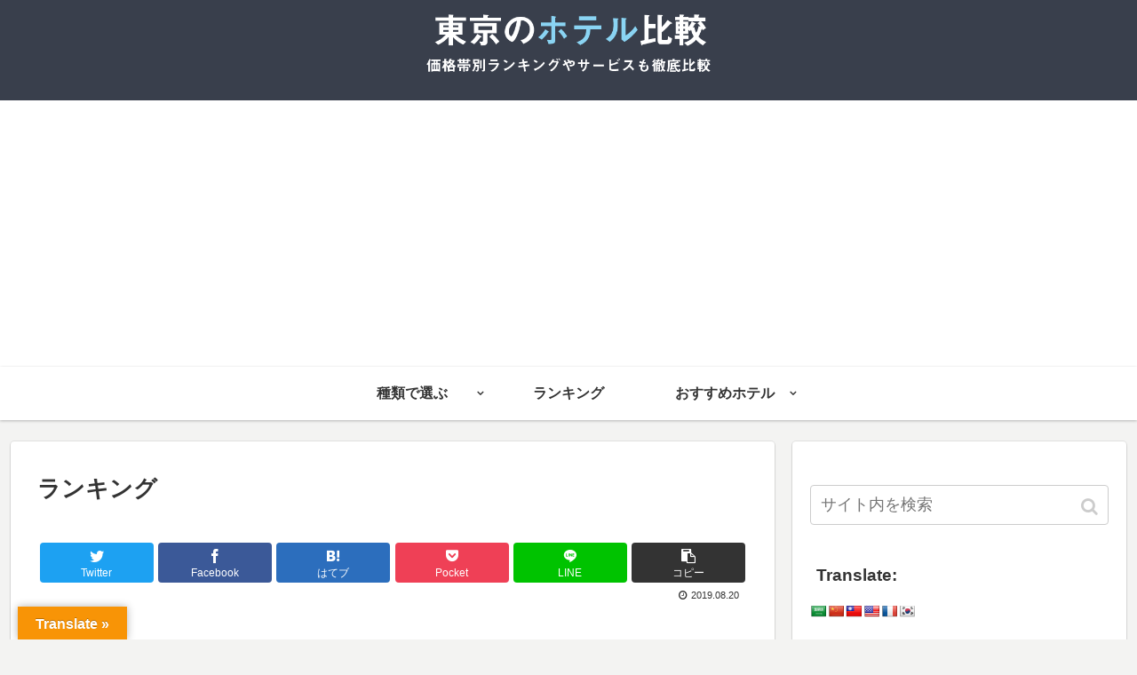

--- FILE ---
content_type: text/html; charset=UTF-8
request_url: https://hotel-info.tokyo/%E3%83%A9%E3%83%B3%E3%82%AD%E3%83%B3%E3%82%B0/
body_size: 17231
content:
<!doctype html>
<html lang="ja">

<head>
<meta charset="utf-8">
<meta http-equiv="X-UA-Compatible" content="IE=edge">
<meta name="viewport" content="width=device-width, initial-scale=1.0, viewport-fit=cover"/>
  <!-- Other Analytics -->
<!-- AMP Analytics --><script async custom-element="amp-analytics" src="https://cdn.ampproject.org/v0/amp-analytics-0.1.js"></script>
<!-- Google Tag Manager -->
<script>(function(w,d,s,l,i){w[l]=w[l]||[];w[l].push({'gtm.start':
new Date().getTime(),event:'gtm.js'});var f=d.getElementsByTagName(s)[0],
j=d.createElement(s),dl=l!='dataLayer'?'&l='+l:'';j.async=true;j.src=
'https://www.googletagmanager.com/gtm.js?id='+i+dl;f.parentNode.insertBefore(j,f);
})(window,document,'script','dataLayer','GTM-P573G49');</script>
<!-- Global site tag (gtag.js) - Google Analytics -->
<script async src="https://www.googletagmanager.com/gtag/js?id=UA-152559089-1"></script>
<script>
  window.dataLayer = window.dataLayer || [];
  function gtag(){dataLayer.push(arguments);}
  gtag('js', new Date());

  gtag('config', 'UA-152559089-1');
</script>
<!-- /Other Analytics -->
<link rel="amphtml" href="https://hotel-info.tokyo/%e3%83%a9%e3%83%b3%e3%82%ad%e3%83%b3%e3%82%b0/?amp=1">
<!-- Google Tag Manager -->
<script>(function(w,d,s,l,i){w[l]=w[l]||[];w[l].push({'gtm.start':
new Date().getTime(),event:'gtm.js'});var f=d.getElementsByTagName(s)[0],
j=d.createElement(s),dl=l!='dataLayer'?'&l='+l:'';j.async=true;j.src=
'https://www.googletagmanager.com/gtm.js?id='+i+dl;f.parentNode.insertBefore(j,f);
})(window,document,'script','dataLayer','GTM-P573G49');</script>
<!-- End Google Tag Manager -->

<!-- Google Auto AdSense -->
<script>
  (adsbygoogle = window.adsbygoogle || []).push({
    google_ad_client: "",
    enable_page_level_ads: true
  });
</script>
<!-- End Google Auto AdSense -->


<title>ランキング  |  東京のおすすめホテル｜価格帯別ランキングやサービスも徹底比較</title>
<meta name='robots' content='max-image-preview:large' />
<link rel='dns-prefetch' href='//ajax.googleapis.com' />
<link rel='dns-prefetch' href='//cdnjs.cloudflare.com' />
<link rel='dns-prefetch' href='//translate.google.com' />
<link rel="alternate" type="application/rss+xml" title="東京のおすすめホテル｜価格帯別ランキングやサービスも徹底比較 &raquo; フィード" href="https://hotel-info.tokyo/feed/" />
<link rel="alternate" type="application/rss+xml" title="東京のおすすめホテル｜価格帯別ランキングやサービスも徹底比較 &raquo; コメントフィード" href="https://hotel-info.tokyo/comments/feed/" />
<link rel='stylesheet' id='cocoon-style-css' href='https://hotel-info.tokyo/wp-content/themes/cocoon-master/style.css?ver=6.1.9&#038;fver=20191210020711' media='all' />
<link rel='stylesheet' id='cocoon-keyframes-css' href='https://hotel-info.tokyo/wp-content/themes/cocoon-master/keyframes.css?ver=6.1.9&#038;fver=20191210020711' media='all' />
<link rel='stylesheet' id='font-awesome-style-css' href='https://hotel-info.tokyo/wp-content/themes/cocoon-master/webfonts/fontawesome/css/font-awesome.min.css?ver=6.1.9&#038;fver=20191210020735' media='all' />
<link rel='stylesheet' id='icomoon-style-css' href='https://hotel-info.tokyo/wp-content/themes/cocoon-master/webfonts/icomoon/style.css?ver=6.1.9&#038;fver=20191210020721' media='all' />
<link rel='stylesheet' id='baguettebox-style-css' href='https://hotel-info.tokyo/wp-content/themes/cocoon-master/plugins/baguettebox/dist/baguetteBox.min.css?ver=6.1.9&#038;fver=20191210020729' media='all' />
<link rel='stylesheet' id='slick-theme-style-css' href='https://hotel-info.tokyo/wp-content/themes/cocoon-master/plugins/slick/slick-theme.css?ver=6.1.9&#038;fver=20191210020715' media='all' />
<link rel='stylesheet' id='cocoon-skin-style-css' href='https://hotel-info.tokyo/wp-content/themes/cocoon-master/skins/skin-colors-black/style.css?ver=6.1.9&#038;fver=20191210020719' media='all' />
<style id='cocoon-skin-style-inline-css'>
@media screen and (max-width:480px){.page-body,.menu-content{font-size:16px}}.main{width:860px}.sidebar{width:376px}@media screen and (max-width:1260px){.wrap{width:auto}.main,.sidebar,.sidebar-left .main,.sidebar-left .sidebar{margin:0 .5%}.main{width:67%}.sidebar{padding:10px;width:30%}.entry-card-thumb{width:38%}.entry-card-content{margin-left:40%}}body::after{content:url(https://hotel-info.tokyo/wp-content/themes/cocoon-master/lib/analytics/access.php?post_id=181&post_type=page);visibility:hidden;position:absolute;bottom:0;right:0;width:1px;height:1px;overflow:hidden}.logo-header img{height:58px;width:auto}.logo-header img{width:320px;height:auto}.toc-checkbox{display:none}.toc-content{visibility:hidden;height:0;opacity:.2;transition:all .5s ease-out}.toc-checkbox:checked~.toc-content{visibility:visible;padding-top:.6em;height:100%;opacity:1}.toc-title::after{content:'[開く]';margin-left:.5em;cursor:pointer;font-size:.8em}.toc-title:hover::after{text-decoration:underline}.toc-checkbox:checked+.toc-title::after{content:'[閉じる]'}#respond{display:none}.entry-content>*,.demo .entry-content p{line-height:1.8}.entry-content>*,.demo .entry-content p{margin-top:1.4em;margin-bottom:1.4em}.entry-content>.micro-top{margin-bottom:-1.54em}.entry-content>.micro-balloon{margin-bottom:-1.12em}.entry-content>.micro-bottom{margin-top:-1.54em}.entry-content>.micro-bottom.micro-balloon{margin-top:-1.12em;margin-bottom:1.4em}.blank-box.bb-key-color{border-color:#19448e}.iic-key-color li::before{color:#19448e}.blank-box.bb-tab.bb-key-color::before{background-color:#19448e}.tb-key-color .toggle-button{border:1px solid #19448e;background:#19448e;color:#fff}.tb-key-color .toggle-button::before{color:#ccc}.tb-key-color .toggle-checkbox:checked~.toggle-content{border-color:#19448e}.cb-key-color.caption-box{border-color:#19448e}.cb-key-color .caption-box-label{background-color:#19448e;color:#fff}.tcb-key-color .tab-caption-box-label{background-color:#19448e;color:#fff}.tcb-key-color .tab-caption-box-content{border-color:#19448e}.lb-key-color .label-box-content{border-color:#19448e}.mc-key-color{background-color:#19448e;color:#fff;border:0}.mc-key-color.micro-bottom::after{border-bottom-color:#19448e;border-top-color:transparent}.mc-key-color::before{border-top-color:transparent;border-bottom-color:transparent}.mc-key-color::after{border-top-color:#19448e}.btn-key-color,.btn-wrap.btn-wrap-key-color>a{background-color:#19448e}.has-text-color.has-key-color-color{color:#19448e}.has-background.has-key-color-background-color{background-color:#19448e}.article.page-body,body#tinymce.wp-editor{background-color:#fff}.article.page-body,.editor-post-title__block .editor-post-title__input,body#tinymce.wp-editor{color:#333}div .has-key-color-color{color:#19448e}div .has-key-color-background-color{background-color:#19448e}div .has-red-color{color:#e60033}div .has-red-background-color{background-color:#e60033}div .has-pink-color{color:#e95295}div .has-pink-background-color{background-color:#e95295}div .has-purple-color{color:#884898}div .has-purple-background-color{background-color:#884898}div .has-deep-color{color:#55295b}div .has-deep-background-color{background-color:#55295b}div .has-indigo-color{color:#1e50a2}div .has-indigo-background-color{background-color:#1e50a2}div .has-blue-color{color:#0095d9}div .has-blue-background-color{background-color:#0095d9}div .has-light-blue-color{color:#2ca9e1}div .has-light-blue-background-color{background-color:#2ca9e1}div .has-cyan-color{color:#00a3af}div .has-cyan-background-color{background-color:#00a3af}div .has-teal-color{color:#007b43}div .has-teal-background-color{background-color:#007b43}div .has-green-color{color:#3eb370}div .has-green-background-color{background-color:#3eb370}div .has-light-green-color{color:#8bc34a}div .has-light-green-background-color{background-color:#8bc34a}div .has-lime-color{color:#c3d825}div .has-lime-background-color{background-color:#c3d825}div .has-yellow-color{color:#ffd900}div .has-yellow-background-color{background-color:#ffd900}div .has-amber-color{color:#ffc107}div .has-amber-background-color{background-color:#ffc107}div .has-orange-color{color:#f39800}div .has-orange-background-color{background-color:#f39800}div .has-deep-orange-color{color:#ea5506}div .has-deep-orange-background-color{background-color:#ea5506}div .has-brown-color{color:#954e2a}div .has-brown-background-color{background-color:#954e2a}div .has-grey-color{color:#949495}div .has-grey-background-color{background-color:#949495}div .has-black-color{color:#333}div .has-black-background-color{background-color:#333}div .has-white-color{color:#fff}div .has-white-background-color{background-color:#fff}
</style>
<link rel='stylesheet' id='cocoon-child-style-css' href='https://hotel-info.tokyo/wp-content/themes/cocoon-child-master/style.css?ver=6.1.9&#038;fver=20191210020710' media='all' />
<link rel='stylesheet' id='cocoon-child-keyframes-css' href='https://hotel-info.tokyo/wp-content/themes/cocoon-child-master/keyframes.css?ver=6.1.9&#038;fver=20191210020710' media='all' />
<link rel='stylesheet' id='wp-block-library-css' href='https://hotel-info.tokyo/wp-includes/css/dist/block-library/style.min.css?ver=6.1.9&#038;fver=20230520104326' media='all' />
<link rel='stylesheet' id='classic-theme-styles-css' href='https://hotel-info.tokyo/wp-includes/css/classic-themes.min.css?ver=1&#038;fver=20230319121412' media='all' />
<style id='global-styles-inline-css'>
body{--wp--preset--color--black: #333333;--wp--preset--color--cyan-bluish-gray: #abb8c3;--wp--preset--color--white: #ffffff;--wp--preset--color--pale-pink: #f78da7;--wp--preset--color--vivid-red: #cf2e2e;--wp--preset--color--luminous-vivid-orange: #ff6900;--wp--preset--color--luminous-vivid-amber: #fcb900;--wp--preset--color--light-green-cyan: #7bdcb5;--wp--preset--color--vivid-green-cyan: #00d084;--wp--preset--color--pale-cyan-blue: #8ed1fc;--wp--preset--color--vivid-cyan-blue: #0693e3;--wp--preset--color--vivid-purple: #9b51e0;--wp--preset--color--key-color: #19448e;--wp--preset--color--red: #e60033;--wp--preset--color--pink: #e95295;--wp--preset--color--purple: #884898;--wp--preset--color--deep: #55295b;--wp--preset--color--indigo: #1e50a2;--wp--preset--color--blue: #0095d9;--wp--preset--color--light-blue: #2ca9e1;--wp--preset--color--cyan: #00a3af;--wp--preset--color--teal: #007b43;--wp--preset--color--green: #3eb370;--wp--preset--color--light-green: #8bc34a;--wp--preset--color--lime: #c3d825;--wp--preset--color--yellow: #ffd900;--wp--preset--color--amber: #ffc107;--wp--preset--color--orange: #f39800;--wp--preset--color--deep-orange: #ea5506;--wp--preset--color--brown: #954e2a;--wp--preset--color--grey: #949495;--wp--preset--gradient--vivid-cyan-blue-to-vivid-purple: linear-gradient(135deg,rgba(6,147,227,1) 0%,rgb(155,81,224) 100%);--wp--preset--gradient--light-green-cyan-to-vivid-green-cyan: linear-gradient(135deg,rgb(122,220,180) 0%,rgb(0,208,130) 100%);--wp--preset--gradient--luminous-vivid-amber-to-luminous-vivid-orange: linear-gradient(135deg,rgba(252,185,0,1) 0%,rgba(255,105,0,1) 100%);--wp--preset--gradient--luminous-vivid-orange-to-vivid-red: linear-gradient(135deg,rgba(255,105,0,1) 0%,rgb(207,46,46) 100%);--wp--preset--gradient--very-light-gray-to-cyan-bluish-gray: linear-gradient(135deg,rgb(238,238,238) 0%,rgb(169,184,195) 100%);--wp--preset--gradient--cool-to-warm-spectrum: linear-gradient(135deg,rgb(74,234,220) 0%,rgb(151,120,209) 20%,rgb(207,42,186) 40%,rgb(238,44,130) 60%,rgb(251,105,98) 80%,rgb(254,248,76) 100%);--wp--preset--gradient--blush-light-purple: linear-gradient(135deg,rgb(255,206,236) 0%,rgb(152,150,240) 100%);--wp--preset--gradient--blush-bordeaux: linear-gradient(135deg,rgb(254,205,165) 0%,rgb(254,45,45) 50%,rgb(107,0,62) 100%);--wp--preset--gradient--luminous-dusk: linear-gradient(135deg,rgb(255,203,112) 0%,rgb(199,81,192) 50%,rgb(65,88,208) 100%);--wp--preset--gradient--pale-ocean: linear-gradient(135deg,rgb(255,245,203) 0%,rgb(182,227,212) 50%,rgb(51,167,181) 100%);--wp--preset--gradient--electric-grass: linear-gradient(135deg,rgb(202,248,128) 0%,rgb(113,206,126) 100%);--wp--preset--gradient--midnight: linear-gradient(135deg,rgb(2,3,129) 0%,rgb(40,116,252) 100%);--wp--preset--duotone--dark-grayscale: url('#wp-duotone-dark-grayscale');--wp--preset--duotone--grayscale: url('#wp-duotone-grayscale');--wp--preset--duotone--purple-yellow: url('#wp-duotone-purple-yellow');--wp--preset--duotone--blue-red: url('#wp-duotone-blue-red');--wp--preset--duotone--midnight: url('#wp-duotone-midnight');--wp--preset--duotone--magenta-yellow: url('#wp-duotone-magenta-yellow');--wp--preset--duotone--purple-green: url('#wp-duotone-purple-green');--wp--preset--duotone--blue-orange: url('#wp-duotone-blue-orange');--wp--preset--font-size--small: 13px;--wp--preset--font-size--medium: 20px;--wp--preset--font-size--large: 36px;--wp--preset--font-size--x-large: 42px;--wp--preset--spacing--20: 0.44rem;--wp--preset--spacing--30: 0.67rem;--wp--preset--spacing--40: 1rem;--wp--preset--spacing--50: 1.5rem;--wp--preset--spacing--60: 2.25rem;--wp--preset--spacing--70: 3.38rem;--wp--preset--spacing--80: 5.06rem;}:where(.is-layout-flex){gap: 0.5em;}body .is-layout-flow > .alignleft{float: left;margin-inline-start: 0;margin-inline-end: 2em;}body .is-layout-flow > .alignright{float: right;margin-inline-start: 2em;margin-inline-end: 0;}body .is-layout-flow > .aligncenter{margin-left: auto !important;margin-right: auto !important;}body .is-layout-constrained > .alignleft{float: left;margin-inline-start: 0;margin-inline-end: 2em;}body .is-layout-constrained > .alignright{float: right;margin-inline-start: 2em;margin-inline-end: 0;}body .is-layout-constrained > .aligncenter{margin-left: auto !important;margin-right: auto !important;}body .is-layout-constrained > :where(:not(.alignleft):not(.alignright):not(.alignfull)){max-width: var(--wp--style--global--content-size);margin-left: auto !important;margin-right: auto !important;}body .is-layout-constrained > .alignwide{max-width: var(--wp--style--global--wide-size);}body .is-layout-flex{display: flex;}body .is-layout-flex{flex-wrap: wrap;align-items: center;}body .is-layout-flex > *{margin: 0;}:where(.wp-block-columns.is-layout-flex){gap: 2em;}.has-black-color{color: var(--wp--preset--color--black) !important;}.has-cyan-bluish-gray-color{color: var(--wp--preset--color--cyan-bluish-gray) !important;}.has-white-color{color: var(--wp--preset--color--white) !important;}.has-pale-pink-color{color: var(--wp--preset--color--pale-pink) !important;}.has-vivid-red-color{color: var(--wp--preset--color--vivid-red) !important;}.has-luminous-vivid-orange-color{color: var(--wp--preset--color--luminous-vivid-orange) !important;}.has-luminous-vivid-amber-color{color: var(--wp--preset--color--luminous-vivid-amber) !important;}.has-light-green-cyan-color{color: var(--wp--preset--color--light-green-cyan) !important;}.has-vivid-green-cyan-color{color: var(--wp--preset--color--vivid-green-cyan) !important;}.has-pale-cyan-blue-color{color: var(--wp--preset--color--pale-cyan-blue) !important;}.has-vivid-cyan-blue-color{color: var(--wp--preset--color--vivid-cyan-blue) !important;}.has-vivid-purple-color{color: var(--wp--preset--color--vivid-purple) !important;}.has-black-background-color{background-color: var(--wp--preset--color--black) !important;}.has-cyan-bluish-gray-background-color{background-color: var(--wp--preset--color--cyan-bluish-gray) !important;}.has-white-background-color{background-color: var(--wp--preset--color--white) !important;}.has-pale-pink-background-color{background-color: var(--wp--preset--color--pale-pink) !important;}.has-vivid-red-background-color{background-color: var(--wp--preset--color--vivid-red) !important;}.has-luminous-vivid-orange-background-color{background-color: var(--wp--preset--color--luminous-vivid-orange) !important;}.has-luminous-vivid-amber-background-color{background-color: var(--wp--preset--color--luminous-vivid-amber) !important;}.has-light-green-cyan-background-color{background-color: var(--wp--preset--color--light-green-cyan) !important;}.has-vivid-green-cyan-background-color{background-color: var(--wp--preset--color--vivid-green-cyan) !important;}.has-pale-cyan-blue-background-color{background-color: var(--wp--preset--color--pale-cyan-blue) !important;}.has-vivid-cyan-blue-background-color{background-color: var(--wp--preset--color--vivid-cyan-blue) !important;}.has-vivid-purple-background-color{background-color: var(--wp--preset--color--vivid-purple) !important;}.has-black-border-color{border-color: var(--wp--preset--color--black) !important;}.has-cyan-bluish-gray-border-color{border-color: var(--wp--preset--color--cyan-bluish-gray) !important;}.has-white-border-color{border-color: var(--wp--preset--color--white) !important;}.has-pale-pink-border-color{border-color: var(--wp--preset--color--pale-pink) !important;}.has-vivid-red-border-color{border-color: var(--wp--preset--color--vivid-red) !important;}.has-luminous-vivid-orange-border-color{border-color: var(--wp--preset--color--luminous-vivid-orange) !important;}.has-luminous-vivid-amber-border-color{border-color: var(--wp--preset--color--luminous-vivid-amber) !important;}.has-light-green-cyan-border-color{border-color: var(--wp--preset--color--light-green-cyan) !important;}.has-vivid-green-cyan-border-color{border-color: var(--wp--preset--color--vivid-green-cyan) !important;}.has-pale-cyan-blue-border-color{border-color: var(--wp--preset--color--pale-cyan-blue) !important;}.has-vivid-cyan-blue-border-color{border-color: var(--wp--preset--color--vivid-cyan-blue) !important;}.has-vivid-purple-border-color{border-color: var(--wp--preset--color--vivid-purple) !important;}.has-vivid-cyan-blue-to-vivid-purple-gradient-background{background: var(--wp--preset--gradient--vivid-cyan-blue-to-vivid-purple) !important;}.has-light-green-cyan-to-vivid-green-cyan-gradient-background{background: var(--wp--preset--gradient--light-green-cyan-to-vivid-green-cyan) !important;}.has-luminous-vivid-amber-to-luminous-vivid-orange-gradient-background{background: var(--wp--preset--gradient--luminous-vivid-amber-to-luminous-vivid-orange) !important;}.has-luminous-vivid-orange-to-vivid-red-gradient-background{background: var(--wp--preset--gradient--luminous-vivid-orange-to-vivid-red) !important;}.has-very-light-gray-to-cyan-bluish-gray-gradient-background{background: var(--wp--preset--gradient--very-light-gray-to-cyan-bluish-gray) !important;}.has-cool-to-warm-spectrum-gradient-background{background: var(--wp--preset--gradient--cool-to-warm-spectrum) !important;}.has-blush-light-purple-gradient-background{background: var(--wp--preset--gradient--blush-light-purple) !important;}.has-blush-bordeaux-gradient-background{background: var(--wp--preset--gradient--blush-bordeaux) !important;}.has-luminous-dusk-gradient-background{background: var(--wp--preset--gradient--luminous-dusk) !important;}.has-pale-ocean-gradient-background{background: var(--wp--preset--gradient--pale-ocean) !important;}.has-electric-grass-gradient-background{background: var(--wp--preset--gradient--electric-grass) !important;}.has-midnight-gradient-background{background: var(--wp--preset--gradient--midnight) !important;}.has-small-font-size{font-size: var(--wp--preset--font-size--small) !important;}.has-medium-font-size{font-size: var(--wp--preset--font-size--medium) !important;}.has-large-font-size{font-size: var(--wp--preset--font-size--large) !important;}.has-x-large-font-size{font-size: var(--wp--preset--font-size--x-large) !important;}
.wp-block-navigation a:where(:not(.wp-element-button)){color: inherit;}
:where(.wp-block-columns.is-layout-flex){gap: 2em;}
.wp-block-pullquote{font-size: 1.5em;line-height: 1.6;}
</style>
<link rel='stylesheet' id='contact-form-7-css' href='https://hotel-info.tokyo/wp-content/plugins/contact-form-7/includes/css/styles.css?ver=5.7.4&#038;fver=20230319121645' media='all' />
<link rel='stylesheet' id='google-language-translator-css' href='https://hotel-info.tokyo/wp-content/plugins/google-language-translator/css/style.css?ver=6.0.19&#038;fver=20230321060905' media='' />
<link rel='stylesheet' id='glt-toolbar-styles-css' href='https://hotel-info.tokyo/wp-content/plugins/google-language-translator/css/toolbar.css?ver=6.0.19&#038;fver=20230321060905' media='' />
<link rel='stylesheet' id='elementor-icons-css' href='https://hotel-info.tokyo/wp-content/plugins/elementor/assets/lib/eicons/css/elementor-icons.min.css?ver=5.18.0&#038;fver=20230321060844' media='all' />
<link rel='stylesheet' id='elementor-frontend-legacy-css' href='https://hotel-info.tokyo/wp-content/plugins/elementor/assets/css/frontend-legacy.min.css?ver=3.11.5&#038;fver=20230321060844' media='all' />
<link rel='stylesheet' id='elementor-frontend-css' href='https://hotel-info.tokyo/wp-content/plugins/elementor/assets/css/frontend.min.css?ver=3.11.5&#038;fver=20230321060844' media='all' />
<link rel='stylesheet' id='swiper-css' href='https://hotel-info.tokyo/wp-content/plugins/elementor/assets/lib/swiper/css/swiper.min.css?ver=5.3.6&#038;fver=20230321060844' media='all' />
<link rel='stylesheet' id='elementor-post-580-css' href='https://hotel-info.tokyo/wp-content/uploads/elementor/css/post-580.css?ver=1679384502&#038;fver=20230321074142' media='all' />
<link rel='stylesheet' id='font-awesome-5-all-css' href='https://hotel-info.tokyo/wp-content/plugins/elementor/assets/lib/font-awesome/css/all.min.css?ver=3.11.5&#038;fver=20230321060844' media='all' />
<link rel='stylesheet' id='font-awesome-4-shim-css' href='https://hotel-info.tokyo/wp-content/plugins/elementor/assets/lib/font-awesome/css/v4-shims.min.css?ver=3.11.5&#038;fver=20230321060844' media='all' />
<link rel='stylesheet' id='elementor-global-css' href='https://hotel-info.tokyo/wp-content/uploads/elementor/css/global.css?ver=1679384502&#038;fver=20230321074142' media='all' />
<link rel='stylesheet' id='google-fonts-1-css' href='https://fonts.googleapis.com/css?family=Roboto%3A100%2C100italic%2C200%2C200italic%2C300%2C300italic%2C400%2C400italic%2C500%2C500italic%2C600%2C600italic%2C700%2C700italic%2C800%2C800italic%2C900%2C900italic%7CRoboto+Slab%3A100%2C100italic%2C200%2C200italic%2C300%2C300italic%2C400%2C400italic%2C500%2C500italic%2C600%2C600italic%2C700%2C700italic%2C800%2C800italic%2C900%2C900italic&#038;display=auto&#038;ver=6.1.9' media='all' />
<link rel="preconnect" href="https://fonts.gstatic.com/" crossorigin><script src='https://hotel-info.tokyo/wp-content/plugins/elementor/assets/lib/font-awesome/js/v4-shims.min.js?ver=3.11.5&#038;fver=20230321060844' id='font-awesome-4-shim-js'></script>
<link rel='shortlink' href='https://hotel-info.tokyo/?p=181' />
<style>p.hello{font-size:12px;color:darkgray;}#google_language_translator,#flags{text-align:left;}#google_language_translator{clear:both;}#flags{width:165px;}#flags a{display:inline-block;margin-right:2px;}#google_language_translator{width:auto!important;}div.skiptranslate.goog-te-gadget{display:inline!important;}.goog-tooltip{display: none!important;}.goog-tooltip:hover{display: none!important;}.goog-text-highlight{background-color:transparent!important;border:none!important;box-shadow:none!important;}#google_language_translator select.goog-te-combo{color:#32373c;}#google_language_translator{color:transparent;}body{top:0px!important;}#goog-gt-{display:none!important;}#glt-translate-trigger{left:20px;right:auto;}#glt-translate-trigger > span{color:#ffffff;}#glt-translate-trigger{background:#f89406;}.goog-te-gadget .goog-te-combo{width:100%;}</style><!-- Cocoon site icon -->
<link rel="icon" href="https://hotel-info.tokyo/wp-content/themes/cocoon-master/images/site-icon32x32.png" sizes="32x32" />
<link rel="icon" href="https://hotel-info.tokyo/wp-content/themes/cocoon-master/images/site-icon192x192.png" sizes="192x192" />
<link rel="apple-touch-icon" href="https://hotel-info.tokyo/wp-content/themes/cocoon-master/images/site-icon180x180.png" />
<meta name="msapplication-TileImage" content="https://hotel-info.tokyo/wp-content/themes/cocoon-master/images/site-icon270x270.png" />
<!-- Cocoon canonical -->
<link rel="canonical" href="https://hotel-info.tokyo/%e3%83%a9%e3%83%b3%e3%82%ad%e3%83%b3%e3%82%b0/">
<!-- Cocoon JSON-LD -->
<script type="application/ld+json">
{
  "@context": "https://schema.org",
  "@type": "Article",
  "mainEntityOfPage":{
    "@type":"WebPage",
    "@id":"https://hotel-info.tokyo/%e3%83%a9%e3%83%b3%e3%82%ad%e3%83%b3%e3%82%b0/"
  },
  "headline": "ランキング",
  "image": {
    "@type": "ImageObject",
    "url": "https://hotel-info.tokyo/wp-content/themes/cocoon-master/screenshot.jpg",
    "width": 880,
    "height": 660
  },
  "datePublished": "2019-08-20T21:58:38+09:00",
  "dateModified": "2019-08-20T21:58:38+09:00",
  "author": {
    "@type": "Person",
    "name": "東京駅のホテル比較"
  },
  "publisher": {
    "@type": "Organization",
    "name": "東京のおすすめホテル｜価格帯別ランキングやサービスも徹底比較",
    "logo": {
      "@type": "ImageObject",
      "url": "https://hotel-info.tokyo/wp-content/uploads/2019/08/logo2.png",
      "width": 330,
      "height": 60
    }
  },
  "description": "…"
}
</script>

<!-- OGP -->
<meta property="og:type" content="article">
<meta property="og:description" content="">
<meta property="og:title" content="ランキング">
<meta property="og:url" content="https://hotel-info.tokyo/%e3%83%a9%e3%83%b3%e3%82%ad%e3%83%b3%e3%82%b0/">
<meta property="og:image" content="https://hotel-info.tokyo/wp-content/themes/cocoon-master/screenshot.jpg">
<meta property="og:site_name" content="東京のおすすめホテル｜価格帯別ランキングやサービスも徹底比較">
<meta property="og:locale" content="ja_JP">
<meta property="article:published_time" content="2019-08-20T21:58:38+09:00" />
<meta property="article:modified_time" content="2019-08-20T21:58:38+09:00" />
<!-- /OGP -->

<!-- Twitter Card -->
<meta name="twitter:card" content="summary_large_image">
<meta name="twitter:description" content="">
<meta name="twitter:title" content="ランキング">
<meta name="twitter:url" content="https://hotel-info.tokyo/%e3%83%a9%e3%83%b3%e3%82%ad%e3%83%b3%e3%82%b0/">
<meta name="twitter:image" content="https://hotel-info.tokyo/wp-content/themes/cocoon-master/screenshot.jpg">
<meta name="twitter:domain" content="hotel-info.tokyo">
<!-- /Twitter Card -->
<meta name="generator" content="Elementor 3.11.5; settings: css_print_method-external, google_font-enabled, font_display-auto">
<style>.recentcomments a{display:inline !important;padding:0 !important;margin:0 !important;}</style>


<script>
	// document.addEventListener('DOMContentLoaded', function() {
	// 	if ('serviceWorker' in navigator) {
	// 		navigator.serviceWorker.getRegistration()
	// 			.then(registration => {
	// 				registration.unregister();
	// 		})
	// 	}
	// }, false);
</script>


</head>

<body class="page-template-default page page-id-181 public-page page-body ff-yu-gothic fz-16px fw-300 hlt-center-logo-wrap ect-tile-card-2-wrap rect-entry-card-wrap  scrollable-sidebar no-scrollable-main sidebar-right mblt-footer-mobile-buttons scrollable-mobile-buttons author-admin mobile-button-fmb no-mobile-sidebar no-post-author no-sp-snippet elementor-default elementor-kit-580 elementor-page elementor-page-181" itemscope itemtype="https://schema.org/WebPage">

<svg xmlns="http://www.w3.org/2000/svg" viewBox="0 0 0 0" width="0" height="0" focusable="false" role="none" style="visibility: hidden; position: absolute; left: -9999px; overflow: hidden;" ><defs><filter id="wp-duotone-dark-grayscale"><feColorMatrix color-interpolation-filters="sRGB" type="matrix" values=" .299 .587 .114 0 0 .299 .587 .114 0 0 .299 .587 .114 0 0 .299 .587 .114 0 0 " /><feComponentTransfer color-interpolation-filters="sRGB" ><feFuncR type="table" tableValues="0 0.49803921568627" /><feFuncG type="table" tableValues="0 0.49803921568627" /><feFuncB type="table" tableValues="0 0.49803921568627" /><feFuncA type="table" tableValues="1 1" /></feComponentTransfer><feComposite in2="SourceGraphic" operator="in" /></filter></defs></svg><svg xmlns="http://www.w3.org/2000/svg" viewBox="0 0 0 0" width="0" height="0" focusable="false" role="none" style="visibility: hidden; position: absolute; left: -9999px; overflow: hidden;" ><defs><filter id="wp-duotone-grayscale"><feColorMatrix color-interpolation-filters="sRGB" type="matrix" values=" .299 .587 .114 0 0 .299 .587 .114 0 0 .299 .587 .114 0 0 .299 .587 .114 0 0 " /><feComponentTransfer color-interpolation-filters="sRGB" ><feFuncR type="table" tableValues="0 1" /><feFuncG type="table" tableValues="0 1" /><feFuncB type="table" tableValues="0 1" /><feFuncA type="table" tableValues="1 1" /></feComponentTransfer><feComposite in2="SourceGraphic" operator="in" /></filter></defs></svg><svg xmlns="http://www.w3.org/2000/svg" viewBox="0 0 0 0" width="0" height="0" focusable="false" role="none" style="visibility: hidden; position: absolute; left: -9999px; overflow: hidden;" ><defs><filter id="wp-duotone-purple-yellow"><feColorMatrix color-interpolation-filters="sRGB" type="matrix" values=" .299 .587 .114 0 0 .299 .587 .114 0 0 .299 .587 .114 0 0 .299 .587 .114 0 0 " /><feComponentTransfer color-interpolation-filters="sRGB" ><feFuncR type="table" tableValues="0.54901960784314 0.98823529411765" /><feFuncG type="table" tableValues="0 1" /><feFuncB type="table" tableValues="0.71764705882353 0.25490196078431" /><feFuncA type="table" tableValues="1 1" /></feComponentTransfer><feComposite in2="SourceGraphic" operator="in" /></filter></defs></svg><svg xmlns="http://www.w3.org/2000/svg" viewBox="0 0 0 0" width="0" height="0" focusable="false" role="none" style="visibility: hidden; position: absolute; left: -9999px; overflow: hidden;" ><defs><filter id="wp-duotone-blue-red"><feColorMatrix color-interpolation-filters="sRGB" type="matrix" values=" .299 .587 .114 0 0 .299 .587 .114 0 0 .299 .587 .114 0 0 .299 .587 .114 0 0 " /><feComponentTransfer color-interpolation-filters="sRGB" ><feFuncR type="table" tableValues="0 1" /><feFuncG type="table" tableValues="0 0.27843137254902" /><feFuncB type="table" tableValues="0.5921568627451 0.27843137254902" /><feFuncA type="table" tableValues="1 1" /></feComponentTransfer><feComposite in2="SourceGraphic" operator="in" /></filter></defs></svg><svg xmlns="http://www.w3.org/2000/svg" viewBox="0 0 0 0" width="0" height="0" focusable="false" role="none" style="visibility: hidden; position: absolute; left: -9999px; overflow: hidden;" ><defs><filter id="wp-duotone-midnight"><feColorMatrix color-interpolation-filters="sRGB" type="matrix" values=" .299 .587 .114 0 0 .299 .587 .114 0 0 .299 .587 .114 0 0 .299 .587 .114 0 0 " /><feComponentTransfer color-interpolation-filters="sRGB" ><feFuncR type="table" tableValues="0 0" /><feFuncG type="table" tableValues="0 0.64705882352941" /><feFuncB type="table" tableValues="0 1" /><feFuncA type="table" tableValues="1 1" /></feComponentTransfer><feComposite in2="SourceGraphic" operator="in" /></filter></defs></svg><svg xmlns="http://www.w3.org/2000/svg" viewBox="0 0 0 0" width="0" height="0" focusable="false" role="none" style="visibility: hidden; position: absolute; left: -9999px; overflow: hidden;" ><defs><filter id="wp-duotone-magenta-yellow"><feColorMatrix color-interpolation-filters="sRGB" type="matrix" values=" .299 .587 .114 0 0 .299 .587 .114 0 0 .299 .587 .114 0 0 .299 .587 .114 0 0 " /><feComponentTransfer color-interpolation-filters="sRGB" ><feFuncR type="table" tableValues="0.78039215686275 1" /><feFuncG type="table" tableValues="0 0.94901960784314" /><feFuncB type="table" tableValues="0.35294117647059 0.47058823529412" /><feFuncA type="table" tableValues="1 1" /></feComponentTransfer><feComposite in2="SourceGraphic" operator="in" /></filter></defs></svg><svg xmlns="http://www.w3.org/2000/svg" viewBox="0 0 0 0" width="0" height="0" focusable="false" role="none" style="visibility: hidden; position: absolute; left: -9999px; overflow: hidden;" ><defs><filter id="wp-duotone-purple-green"><feColorMatrix color-interpolation-filters="sRGB" type="matrix" values=" .299 .587 .114 0 0 .299 .587 .114 0 0 .299 .587 .114 0 0 .299 .587 .114 0 0 " /><feComponentTransfer color-interpolation-filters="sRGB" ><feFuncR type="table" tableValues="0.65098039215686 0.40392156862745" /><feFuncG type="table" tableValues="0 1" /><feFuncB type="table" tableValues="0.44705882352941 0.4" /><feFuncA type="table" tableValues="1 1" /></feComponentTransfer><feComposite in2="SourceGraphic" operator="in" /></filter></defs></svg><svg xmlns="http://www.w3.org/2000/svg" viewBox="0 0 0 0" width="0" height="0" focusable="false" role="none" style="visibility: hidden; position: absolute; left: -9999px; overflow: hidden;" ><defs><filter id="wp-duotone-blue-orange"><feColorMatrix color-interpolation-filters="sRGB" type="matrix" values=" .299 .587 .114 0 0 .299 .587 .114 0 0 .299 .587 .114 0 0 .299 .587 .114 0 0 " /><feComponentTransfer color-interpolation-filters="sRGB" ><feFuncR type="table" tableValues="0.098039215686275 1" /><feFuncG type="table" tableValues="0 0.66274509803922" /><feFuncB type="table" tableValues="0.84705882352941 0.41960784313725" /><feFuncA type="table" tableValues="1 1" /></feComponentTransfer><feComposite in2="SourceGraphic" operator="in" /></filter></defs></svg>
<!-- Google Tag Manager (noscript) -->
<noscript><iframe src="https://www.googletagmanager.com/ns.html?id=GTM-P573G49"
height="0" width="0" style="display:none;visibility:hidden"></iframe></noscript>
<!-- End Google Tag Manager (noscript) -->




<div id="container" class="container cf">
  
<div id="header-container" class="header-container">
  <div class="header-container-in hlt-center-logo">
    <header id="header" class="header cf" itemscope itemtype="https://schema.org/WPHeader">

      <div id="header-in" class="header-in wrap cf" itemscope itemtype="https://schema.org/WebSite">

        
        
        <div class="logo logo-header logo-image"><a href="https://hotel-info.tokyo/" class="site-name site-name-text-link" itemprop="url"><span class="site-name-text" itemprop="name about"><img class="site-logo-image header-site-logo-image" src="https://hotel-info.tokyo/wp-content/uploads/2019/11/logo3.png" alt="東京のおすすめホテル｜価格帯別ランキングやサービスも徹底比較" width="320" height="58"></span></a></div>
        
        
      </div>

    </header>

    <!-- Navigation -->
<nav id="navi" class="navi cf" itemscope itemtype="https://schema.org/SiteNavigationElement">
  <div id="navi-in" class="navi-in wrap cf">
    <ul id="menu-%e3%82%b0%e3%83%ad%e3%83%bc%e3%83%90%e3%83%ab%e3%83%8a%e3%83%93" class="menu-header"><li id="menu-item-23" class="menu-item menu-item-type-custom menu-item-object-custom menu-item-has-children"><a><div class="caption-wrap"><div class="item-label">種類で選ぶ</div></div></a>
<ul class="sub-menu">
	<li id="menu-item-19" class="menu-item menu-item-type-taxonomy menu-item-object-category"><a href="https://hotel-info.tokyo/category/city-hotel/"><div class="caption-wrap"><div class="item-label">シティホテル</div></div></a></li>
	<li id="menu-item-20" class="menu-item menu-item-type-taxonomy menu-item-object-category"><a href="https://hotel-info.tokyo/category/business-hotel/"><div class="caption-wrap"><div class="item-label">ビジネスホテル</div></div></a></li>
	<li id="menu-item-21" class="menu-item menu-item-type-taxonomy menu-item-object-category"><a href="https://hotel-info.tokyo/category/love-hotel/"><div class="caption-wrap"><div class="item-label">ラブホテル</div></div></a></li>
	<li id="menu-item-22" class="menu-item menu-item-type-taxonomy menu-item-object-category"><a href="https://hotel-info.tokyo/category/rental-room/"><div class="caption-wrap"><div class="item-label">レンタルルーム</div></div></a></li>
</ul>
</li>
<li id="menu-item-185" class="menu-item menu-item-type-post_type menu-item-object-page current-menu-item page_item page-item-181 current_page_item"><a href="https://hotel-info.tokyo/%e3%83%a9%e3%83%b3%e3%82%ad%e3%83%b3%e3%82%b0/"><div class="caption-wrap"><div class="item-label">ランキング</div></div></a></li>
<li id="menu-item-532" class="menu-item menu-item-type-taxonomy menu-item-object-category menu-item-has-children"><a href="https://hotel-info.tokyo/category/osusume/"><div class="caption-wrap"><div class="item-label">おすすめホテル</div></div></a>
<ul class="sub-menu">
	<li id="menu-item-531" class="menu-item menu-item-type-post_type menu-item-object-page"><a href="https://hotel-info.tokyo/tokyo-station/"><div class="caption-wrap"><div class="item-label">東京駅</div></div></a></li>
</ul>
</li>
</ul>      </div><!-- /#navi-in -->
</nav>
<!-- /Navigation -->
  </div><!-- /.header-container-in -->
</div><!-- /.header-container -->

  
  

  


  
  
  
  
  
  <div id="content" class="content cf">

    <div id="content-in" class="content-in wrap">

        <main id="main" class="main" itemscope itemtype="https://schema.org/Blog">




<article id="post-181" class="article post-181 page type-page status-publish hentry" itemscope="itemscope" itemprop="blogPost" itemtype="https://schema.org/BlogPosting">
  
      
      
      
      <header class="article-header entry-header">
        <h1 class="entry-title" itemprop="headline">
          ランキング        </h1>

        
        <div class="ad-area no-icon ad-below-title ad-horizontal ad-label-invisible cf" itemscope itemtype="https://schema.org/WPAdBlock">
  <div class="ad-label" itemprop="name">PR</div>
  <div class="ad-wrap">
    <div class="ad-responsive ad-usual"><script data-ad-client="ca-pub-8210393304821490" async src="https://pagead2.googlesyndication.com/pagead/js/adsbygoogle.js"></script></div>
          </div>

</div>

        
        
        <div class="eye-catch-wrap display-none">
<figure class="eye-catch" itemprop="image" itemscope itemtype="https://schema.org/ImageObject">
   <img src="https://hotel-info.tokyo/wp-content/themes/cocoon-master/screenshot.jpg" width="880" height="660" alt="">  <meta itemprop="url" content="https://hotel-info.tokyo/wp-content/themes/cocoon-master/screenshot.jpg">
  <meta itemprop="width" content="880">
  <meta itemprop="height" content="660">
  </figure>
</div>

        <div class="sns-share ss-col-6 ss-high-and-low-lc bc-brand-color sbc-hide ss-top">
  
  <div class="sns-share-buttons sns-buttons">
          <a href="https://twitter.com/intent/tweet?text=%E3%83%A9%E3%83%B3%E3%82%AD%E3%83%B3%E3%82%B0&amp;url=https%3A%2F%2Fhotel-info.tokyo%2F%25e3%2583%25a9%25e3%2583%25b3%25e3%2582%25ad%25e3%2583%25b3%25e3%2582%25b0%2F" class="share-button twitter-button twitter-share-button-sq" target="_blank" rel="nofollow noopener noreferrer"><span class="social-icon icon-twitter"></span><span class="button-caption">Twitter</span><span class="share-count twitter-share-count"></span></a>
    
          <a href="//www.facebook.com/sharer/sharer.php?u=https%3A%2F%2Fhotel-info.tokyo%2F%25e3%2583%25a9%25e3%2583%25b3%25e3%2582%25ad%25e3%2583%25b3%25e3%2582%25b0%2F&amp;t=%E3%83%A9%E3%83%B3%E3%82%AD%E3%83%B3%E3%82%B0" class="share-button facebook-button facebook-share-button-sq" target="_blank" rel="nofollow noopener noreferrer"><span class="social-icon icon-facebook"></span><span class="button-caption">Facebook</span><span class="share-count facebook-share-count"></span></a>
    
          <a href="//b.hatena.ne.jp/entry/s/hotel-info.tokyo/%e3%83%a9%e3%83%b3%e3%82%ad%e3%83%b3%e3%82%b0/" class="share-button hatebu-button hatena-bookmark-button hatebu-share-button-sq" data-hatena-bookmark-layout="simple" title="ランキング" target="_blank" rel="nofollow noopener noreferrer"><span class="social-icon icon-hatena"></span><span class="button-caption">はてブ</span><span class="share-count hatebu-share-count"></span></a>
    
    
          <a href="//getpocket.com/edit?url=https://hotel-info.tokyo/%e3%83%a9%e3%83%b3%e3%82%ad%e3%83%b3%e3%82%b0/" class="share-button pocket-button pocket-share-button-sq" target="_blank" rel="nofollow noopener noreferrer"><span class="social-icon icon-pocket"></span><span class="button-caption">Pocket</span><span class="share-count pocket-share-count"></span></a>
    
          <a href="//timeline.line.me/social-plugin/share?url=https%3A%2F%2Fhotel-info.tokyo%2F%25e3%2583%25a9%25e3%2583%25b3%25e3%2582%25ad%25e3%2583%25b3%25e3%2582%25b0%2F" class="share-button line-button line-share-button-sq" target="_blank" rel="nofollow noopener noreferrer"><span class="social-icon icon-line"></span><span class="button-caption">LINE</span><span class="share-count line-share-count"></span></a>
    
    
    
          <a href="javascript:void(0)" class="share-button copy-button copy-share-button-sq" rel="nofollow noopener noreferrer" data-clipboard-text="ランキング https://hotel-info.tokyo/%e3%83%a9%e3%83%b3%e3%82%ad%e3%83%b3%e3%82%b0/"><span class="social-icon icon-copy"></span><span class="button-caption">コピー</span><span class="share-count copy-share-count"></span></a>
    
  </div><!-- /.sns-share-buttons -->

</div><!-- /.sns-share -->


        <div class="date-tags">
  <span class="post-date"><time class="entry-date date published updated" datetime="2019-08-20T21:58:38+09:00" itemprop="datePublished dateModified">2019.08.20</time></span>
  </div>

        
         <div class="ad-area no-icon ad-content-top ad-horizontal ad-label-invisible cf" itemscope itemtype="https://schema.org/WPAdBlock">
  <div class="ad-label" itemprop="name">PR</div>
  <div class="ad-wrap">
    <div class="ad-responsive ad-usual"><script data-ad-client="ca-pub-8210393304821490" async src="https://pagead2.googlesyndication.com/pagead/js/adsbygoogle.js"></script></div>
          </div>

</div>

        
        
      </header>

      <div class="entry-content cf" itemprop="mainEntityOfPage">
      		<div data-elementor-type="wp-post" data-elementor-id="181" class="elementor elementor-181">
						<div class="elementor-inner">
				<div class="elementor-section-wrap">
									<section class="elementor-section elementor-top-section elementor-element elementor-element-c1a1ce4 elementor-section-boxed elementor-section-height-default elementor-section-height-default" data-id="c1a1ce4" data-element_type="section">
						<div class="elementor-container elementor-column-gap-default">
							<div class="elementor-row">
					<div class="elementor-column elementor-col-100 elementor-top-column elementor-element elementor-element-9845df1" data-id="9845df1" data-element_type="column">
			<div class="elementor-column-wrap elementor-element-populated">
							<div class="elementor-widget-wrap">
						<div class="elementor-element elementor-element-ab10e9e elementor-widget elementor-widget-wp-widget-popular_entries" data-id="ab10e9e" data-element_type="widget" data-widget_type="wp-widget-popular_entries.default">
				<div class="elementor-widget-container">
			<h5><span id="toc1">総合アクセスランキング</span></h5>  <div class="popular-entry-cards widget-entry-cards no-icon cf ranking-visible">
    <a href="https://hotel-info.tokyo/2019/07/17/%e3%83%a2%e3%83%b3%e3%83%89%e3%80%90mond%e3%80%91%e9%96%89%e5%ba%97/" class="popular-entry-card-link a-wrap no-1" title="モンド【MOND】閉店">
    <div class="popular-entry-card widget-entry-card e-card cf">
      <figure class="popular-entry-card-thumb widget-entry-card-thumb card-thumb">
        <img loading="lazy" width="120" height="68" src="https://hotel-info.tokyo/wp-content/uploads/2019/07/room0-120x68.png" class="attachment-thumb120 size-thumb120 wp-post-image" alt="" decoding="async" srcset="https://hotel-info.tokyo/wp-content/uploads/2019/07/room0-120x68.png 120w, https://hotel-info.tokyo/wp-content/uploads/2019/07/room0-160x90.png 160w, https://hotel-info.tokyo/wp-content/uploads/2019/07/room0-320x180.png 320w" sizes="(max-width: 120px) 100vw, 120px" />              </figure><!-- /.popular-entry-card-thumb -->

      <div class="popular-entry-card-content widget-entry-card-content card-content">
        <span class="popular-entry-card-title widget-entry-card-title card-title">モンド【MOND】閉店</span>
                                  <div class="popular-entry-card-date widget-entry-card-date display-none">
  <span class="popular-entry-card-post-date widget-entry-card-post-date post-date">2019.07.17</span><span class="popular-entry-card-update-date widget-entry-card-update-date post-update">2019.11.20</span></div>      </div><!-- /.popular-entry-content -->
          </div><!-- /.popular-entry-card -->
  </a><!-- /.popular-entry-card-link -->

    <a href="https://hotel-info.tokyo/2019/07/20/%e3%83%95%e3%82%a1%e3%83%bc%e3%82%b9%e3%83%88%e3%82%a4%e3%83%b3%e4%ba%ac%e6%a9%8b/" class="popular-entry-card-link a-wrap no-2" title="ファーストイン京橋">
    <div class="popular-entry-card widget-entry-card e-card cf">
      <figure class="popular-entry-card-thumb widget-entry-card-thumb card-thumb">
        <img width="120" height="68" src="https://hotel-info.tokyo/wp-content/uploads/2019/07/0-1-120x68.jpg" class="attachment-thumb120 size-thumb120 wp-post-image" alt="" decoding="async" loading="lazy" srcset="https://hotel-info.tokyo/wp-content/uploads/2019/07/0-1-120x68.jpg 120w, https://hotel-info.tokyo/wp-content/uploads/2019/07/0-1-160x90.jpg 160w" sizes="(max-width: 120px) 100vw, 120px" />              </figure><!-- /.popular-entry-card-thumb -->

      <div class="popular-entry-card-content widget-entry-card-content card-content">
        <span class="popular-entry-card-title widget-entry-card-title card-title">ファーストイン京橋</span>
                                  <div class="popular-entry-card-date widget-entry-card-date display-none">
  <span class="popular-entry-card-post-date widget-entry-card-post-date post-date">2019.07.20</span></div>      </div><!-- /.popular-entry-content -->
          </div><!-- /.popular-entry-card -->
  </a><!-- /.popular-entry-card-link -->

    <a href="https://hotel-info.tokyo/2019/11/11/%e3%82%b7%e3%83%a3%e3%83%b3%e3%82%b0%e3%83%aa%e3%83%bb%e3%83%a9-%e3%83%9b%e3%83%86%e3%83%ab-%e6%9d%b1%e4%ba%ac/" class="popular-entry-card-link a-wrap no-3" title="シャングリ・ラ ホテル 東京">
    <div class="popular-entry-card widget-entry-card e-card cf">
      <figure class="popular-entry-card-thumb widget-entry-card-thumb card-thumb">
        <img width="120" height="68" src="https://hotel-info.tokyo/wp-content/uploads/2019/11/2-120x68.jpg" class="attachment-thumb120 size-thumb120 wp-post-image" alt="" decoding="async" loading="lazy" srcset="https://hotel-info.tokyo/wp-content/uploads/2019/11/2-120x68.jpg 120w, https://hotel-info.tokyo/wp-content/uploads/2019/11/2-160x90.jpg 160w, https://hotel-info.tokyo/wp-content/uploads/2019/11/2-320x180.jpg 320w" sizes="(max-width: 120px) 100vw, 120px" />              </figure><!-- /.popular-entry-card-thumb -->

      <div class="popular-entry-card-content widget-entry-card-content card-content">
        <span class="popular-entry-card-title widget-entry-card-title card-title">シャングリ・ラ ホテル 東京</span>
                                  <div class="popular-entry-card-date widget-entry-card-date display-none">
  <span class="popular-entry-card-post-date widget-entry-card-post-date post-date">2019.11.11</span></div>      </div><!-- /.popular-entry-content -->
          </div><!-- /.popular-entry-card -->
  </a><!-- /.popular-entry-card-link -->

    <a href="https://hotel-info.tokyo/2019/07/18/%e4%ba%ac%e7%8e%8b%e3%83%97%e3%83%ac%e3%83%83%e3%82%bd%e3%82%a4%e3%83%b3%e6%9d%b1%e4%ba%ac%e9%a7%85%e5%85%ab%e9%87%8d%e6%b4%b2/" class="popular-entry-card-link a-wrap no-4" title="京王プレッソイン東京駅八重洲">
    <div class="popular-entry-card widget-entry-card e-card cf">
      <figure class="popular-entry-card-thumb widget-entry-card-thumb card-thumb">
        <img width="120" height="68" src="https://hotel-info.tokyo/wp-content/uploads/2019/07/6-120x68.jpeg" class="attachment-thumb120 size-thumb120 wp-post-image" alt="" decoding="async" loading="lazy" srcset="https://hotel-info.tokyo/wp-content/uploads/2019/07/6-120x68.jpeg 120w, https://hotel-info.tokyo/wp-content/uploads/2019/07/6-160x90.jpeg 160w, https://hotel-info.tokyo/wp-content/uploads/2019/07/6-320x180.jpeg 320w" sizes="(max-width: 120px) 100vw, 120px" />              </figure><!-- /.popular-entry-card-thumb -->

      <div class="popular-entry-card-content widget-entry-card-content card-content">
        <span class="popular-entry-card-title widget-entry-card-title card-title">京王プレッソイン東京駅八重洲</span>
                                  <div class="popular-entry-card-date widget-entry-card-date display-none">
  <span class="popular-entry-card-post-date widget-entry-card-post-date post-date">2019.07.18</span></div>      </div><!-- /.popular-entry-content -->
          </div><!-- /.popular-entry-card -->
  </a><!-- /.popular-entry-card-link -->

    <a href="https://hotel-info.tokyo/2019/07/16/%e4%b8%b8%e3%83%8e%e5%86%85%e3%83%9b%e3%83%86%e3%83%ab/" class="popular-entry-card-link a-wrap no-5" title="丸ノ内ホテル">
    <div class="popular-entry-card widget-entry-card e-card cf">
      <figure class="popular-entry-card-thumb widget-entry-card-thumb card-thumb">
        <img width="120" height="68" src="https://hotel-info.tokyo/wp-content/uploads/2019/07/1-2-120x68.jpg" class="attachment-thumb120 size-thumb120 wp-post-image" alt="" decoding="async" loading="lazy" srcset="https://hotel-info.tokyo/wp-content/uploads/2019/07/1-2-120x68.jpg 120w, https://hotel-info.tokyo/wp-content/uploads/2019/07/1-2-160x90.jpg 160w, https://hotel-info.tokyo/wp-content/uploads/2019/07/1-2-320x180.jpg 320w" sizes="(max-width: 120px) 100vw, 120px" />              </figure><!-- /.popular-entry-card-thumb -->

      <div class="popular-entry-card-content widget-entry-card-content card-content">
        <span class="popular-entry-card-title widget-entry-card-title card-title">丸ノ内ホテル</span>
                                  <div class="popular-entry-card-date widget-entry-card-date display-none">
  <span class="popular-entry-card-post-date widget-entry-card-post-date post-date">2019.07.16</span><span class="popular-entry-card-update-date widget-entry-card-update-date post-update">2023.03.21</span></div>      </div><!-- /.popular-entry-content -->
          </div><!-- /.popular-entry-card -->
  </a><!-- /.popular-entry-card-link -->

    </div>
      		</div>
				</div>
						</div>
					</div>
		</div>
								</div>
					</div>
		</section>
				<section class="elementor-section elementor-top-section elementor-element elementor-element-ab527aa elementor-section-boxed elementor-section-height-default elementor-section-height-default" data-id="ab527aa" data-element_type="section">
						<div class="elementor-container elementor-column-gap-default">
							<div class="elementor-row">
					<div class="elementor-column elementor-col-100 elementor-top-column elementor-element elementor-element-08edcde" data-id="08edcde" data-element_type="column">
			<div class="elementor-column-wrap elementor-element-populated">
							<div class="elementor-widget-wrap">
						<div class="elementor-element elementor-element-0fb9a35 elementor-widget elementor-widget-wp-widget-popular_entries" data-id="0fb9a35" data-element_type="widget" data-widget_type="wp-widget-popular_entries.default">
				<div class="elementor-widget-container">
			<h5><span id="toc2">シティホテルランキング</span></h5>  <div class="popular-entry-cards widget-entry-cards no-icon cf ranking-visible">
    <a href="https://hotel-info.tokyo/2019/11/12/%e3%82%aa%e3%83%bc%e3%82%af%e3%82%a6%e3%83%83%e3%83%89%e3%83%97%e3%83%ac%e3%83%9f%e3%82%a2%e6%9d%b1%e4%ba%ac/" class="popular-entry-card-link a-wrap no-1" title="オークウッドプレミア東京 (Oakwood Premier Tokyo)">
    <div class="popular-entry-card widget-entry-card e-card cf">
      <figure class="popular-entry-card-thumb widget-entry-card-thumb card-thumb">
        <img width="120" height="68" src="https://hotel-info.tokyo/wp-content/uploads/2019/11/1-2-120x68.jpg" class="attachment-thumb120 size-thumb120 wp-post-image" alt="" decoding="async" loading="lazy" srcset="https://hotel-info.tokyo/wp-content/uploads/2019/11/1-2-120x68.jpg 120w, https://hotel-info.tokyo/wp-content/uploads/2019/11/1-2-300x167.jpg 300w, https://hotel-info.tokyo/wp-content/uploads/2019/11/1-2-160x90.jpg 160w, https://hotel-info.tokyo/wp-content/uploads/2019/11/1-2-320x180.jpg 320w, https://hotel-info.tokyo/wp-content/uploads/2019/11/1-2.jpg 720w" sizes="(max-width: 120px) 100vw, 120px" />              </figure><!-- /.popular-entry-card-thumb -->

      <div class="popular-entry-card-content widget-entry-card-content card-content">
        <span class="popular-entry-card-title widget-entry-card-title card-title">オークウッドプレミア東京 (Oakwood Premier Tokyo)</span>
                                  <div class="popular-entry-card-date widget-entry-card-date display-none">
  <span class="popular-entry-card-post-date widget-entry-card-post-date post-date">2019.11.12</span><span class="popular-entry-card-update-date widget-entry-card-update-date post-update">2021.12.03</span></div>      </div><!-- /.popular-entry-content -->
          </div><!-- /.popular-entry-card -->
  </a><!-- /.popular-entry-card-link -->

    <a href="https://hotel-info.tokyo/2019/07/10/%e6%9d%b1%e4%ba%ac%e3%82%b9%e3%83%86%e3%83%bc%e3%82%b7%e3%83%a7%e3%83%b3%e3%83%9b%e3%83%86%e3%83%ab/" class="popular-entry-card-link a-wrap no-2" title="東京ステーションホテル">
    <div class="popular-entry-card widget-entry-card e-card cf">
      <figure class="popular-entry-card-thumb widget-entry-card-thumb card-thumb">
        <img width="120" height="68" src="https://hotel-info.tokyo/wp-content/uploads/2019/07/3-120x68.jpg" class="attachment-thumb120 size-thumb120 wp-post-image" alt="" decoding="async" loading="lazy" srcset="https://hotel-info.tokyo/wp-content/uploads/2019/07/3-120x68.jpg 120w, https://hotel-info.tokyo/wp-content/uploads/2019/07/3-160x90.jpg 160w, https://hotel-info.tokyo/wp-content/uploads/2019/07/3-320x180.jpg 320w" sizes="(max-width: 120px) 100vw, 120px" />              </figure><!-- /.popular-entry-card-thumb -->

      <div class="popular-entry-card-content widget-entry-card-content card-content">
        <span class="popular-entry-card-title widget-entry-card-title card-title">東京ステーションホテル</span>
                                  <div class="popular-entry-card-date widget-entry-card-date display-none">
  <span class="popular-entry-card-post-date widget-entry-card-post-date post-date">2019.07.10</span><span class="popular-entry-card-update-date widget-entry-card-update-date post-update">2019.11.07</span></div>      </div><!-- /.popular-entry-content -->
          </div><!-- /.popular-entry-card -->
  </a><!-- /.popular-entry-card-link -->

    <a href="https://hotel-info.tokyo/2019/11/11/%e3%82%b7%e3%83%a3%e3%83%b3%e3%82%b0%e3%83%aa%e3%83%bb%e3%83%a9-%e3%83%9b%e3%83%86%e3%83%ab-%e6%9d%b1%e4%ba%ac/" class="popular-entry-card-link a-wrap no-3" title="シャングリ・ラ ホテル 東京">
    <div class="popular-entry-card widget-entry-card e-card cf">
      <figure class="popular-entry-card-thumb widget-entry-card-thumb card-thumb">
        <img width="120" height="68" src="https://hotel-info.tokyo/wp-content/uploads/2019/11/2-120x68.jpg" class="attachment-thumb120 size-thumb120 wp-post-image" alt="" decoding="async" loading="lazy" srcset="https://hotel-info.tokyo/wp-content/uploads/2019/11/2-120x68.jpg 120w, https://hotel-info.tokyo/wp-content/uploads/2019/11/2-160x90.jpg 160w, https://hotel-info.tokyo/wp-content/uploads/2019/11/2-320x180.jpg 320w" sizes="(max-width: 120px) 100vw, 120px" />              </figure><!-- /.popular-entry-card-thumb -->

      <div class="popular-entry-card-content widget-entry-card-content card-content">
        <span class="popular-entry-card-title widget-entry-card-title card-title">シャングリ・ラ ホテル 東京</span>
                                  <div class="popular-entry-card-date widget-entry-card-date display-none">
  <span class="popular-entry-card-post-date widget-entry-card-post-date post-date">2019.11.11</span></div>      </div><!-- /.popular-entry-content -->
          </div><!-- /.popular-entry-card -->
  </a><!-- /.popular-entry-card-link -->

    </div>
      		</div>
				</div>
						</div>
					</div>
		</div>
								</div>
					</div>
		</section>
				<section class="elementor-section elementor-top-section elementor-element elementor-element-e59f51f elementor-section-boxed elementor-section-height-default elementor-section-height-default" data-id="e59f51f" data-element_type="section">
						<div class="elementor-container elementor-column-gap-default">
							<div class="elementor-row">
					<div class="elementor-column elementor-col-100 elementor-top-column elementor-element elementor-element-115f5c1" data-id="115f5c1" data-element_type="column">
			<div class="elementor-column-wrap elementor-element-populated">
							<div class="elementor-widget-wrap">
						<div class="elementor-element elementor-element-632aeb2 elementor-widget elementor-widget-wp-widget-popular_entries" data-id="632aeb2" data-element_type="widget" data-widget_type="wp-widget-popular_entries.default">
				<div class="elementor-widget-container">
			<h5><span id="toc3">ビジネスホテルランキング</span></h5>  <div class="popular-entry-cards widget-entry-cards no-icon cf ranking-visible">
    <a href="https://hotel-info.tokyo/2019/07/15/%e3%82%b9%e3%83%bc%e3%83%91%e3%83%bc%e3%83%9b%e3%83%86%e3%83%abpremier%e6%9d%b1%e4%ba%ac%e9%a7%85%e5%85%ab%e9%87%8d%e6%b4%b2%e4%b8%ad%e5%a4%ae%e5%8f%a3/" class="popular-entry-card-link a-wrap no-1" title="スーパーホテルPremier東京駅八重洲中央口">
    <div class="popular-entry-card widget-entry-card e-card cf">
      <figure class="popular-entry-card-thumb widget-entry-card-thumb card-thumb">
        <img width="120" height="68" src="https://hotel-info.tokyo/wp-content/uploads/2019/07/1-1-120x68.jpg" class="attachment-thumb120 size-thumb120 wp-post-image" alt="" decoding="async" loading="lazy" srcset="https://hotel-info.tokyo/wp-content/uploads/2019/07/1-1-120x68.jpg 120w, https://hotel-info.tokyo/wp-content/uploads/2019/07/1-1-160x90.jpg 160w, https://hotel-info.tokyo/wp-content/uploads/2019/07/1-1-320x180.jpg 320w" sizes="(max-width: 120px) 100vw, 120px" />              </figure><!-- /.popular-entry-card-thumb -->

      <div class="popular-entry-card-content widget-entry-card-content card-content">
        <span class="popular-entry-card-title widget-entry-card-title card-title">スーパーホテルPremier東京駅八重洲中央口</span>
                                  <div class="popular-entry-card-date widget-entry-card-date display-none">
  <span class="popular-entry-card-post-date widget-entry-card-post-date post-date">2019.07.15</span></div>      </div><!-- /.popular-entry-content -->
          </div><!-- /.popular-entry-card -->
  </a><!-- /.popular-entry-card-link -->

    <a href="https://hotel-info.tokyo/2019/07/18/%e4%ba%ac%e7%8e%8b%e3%83%97%e3%83%ac%e3%83%83%e3%82%bd%e3%82%a4%e3%83%b3%e6%9d%b1%e4%ba%ac%e9%a7%85%e5%85%ab%e9%87%8d%e6%b4%b2/" class="popular-entry-card-link a-wrap no-2" title="京王プレッソイン東京駅八重洲">
    <div class="popular-entry-card widget-entry-card e-card cf">
      <figure class="popular-entry-card-thumb widget-entry-card-thumb card-thumb">
        <img width="120" height="68" src="https://hotel-info.tokyo/wp-content/uploads/2019/07/6-120x68.jpeg" class="attachment-thumb120 size-thumb120 wp-post-image" alt="" decoding="async" loading="lazy" srcset="https://hotel-info.tokyo/wp-content/uploads/2019/07/6-120x68.jpeg 120w, https://hotel-info.tokyo/wp-content/uploads/2019/07/6-160x90.jpeg 160w, https://hotel-info.tokyo/wp-content/uploads/2019/07/6-320x180.jpeg 320w" sizes="(max-width: 120px) 100vw, 120px" />              </figure><!-- /.popular-entry-card-thumb -->

      <div class="popular-entry-card-content widget-entry-card-content card-content">
        <span class="popular-entry-card-title widget-entry-card-title card-title">京王プレッソイン東京駅八重洲</span>
                                  <div class="popular-entry-card-date widget-entry-card-date display-none">
  <span class="popular-entry-card-post-date widget-entry-card-post-date post-date">2019.07.18</span></div>      </div><!-- /.popular-entry-content -->
          </div><!-- /.popular-entry-card -->
  </a><!-- /.popular-entry-card-link -->

    <a href="https://hotel-info.tokyo/2019/11/20/%e3%83%9b%e3%83%86%e3%83%ab%e3%83%aa%e3%83%96%e3%83%9e%e3%83%83%e3%82%af%e3%82%b9%e6%9d%b1%e4%ba%ac%e7%a5%9e%e7%94%b0%e9%a7%85%e5%89%8d/" class="popular-entry-card-link a-wrap no-3" title="ホテルリブマックス東京神田駅前">
    <div class="popular-entry-card widget-entry-card e-card cf">
      <figure class="popular-entry-card-thumb widget-entry-card-thumb card-thumb">
        <img width="120" height="68" src="https://hotel-info.tokyo/wp-content/uploads/2019/11/1-4-120x68.jpg" class="attachment-thumb120 size-thumb120 wp-post-image" alt="" decoding="async" loading="lazy" srcset="https://hotel-info.tokyo/wp-content/uploads/2019/11/1-4-120x68.jpg 120w, https://hotel-info.tokyo/wp-content/uploads/2019/11/1-4-160x90.jpg 160w, https://hotel-info.tokyo/wp-content/uploads/2019/11/1-4-320x180.jpg 320w" sizes="(max-width: 120px) 100vw, 120px" />              </figure><!-- /.popular-entry-card-thumb -->

      <div class="popular-entry-card-content widget-entry-card-content card-content">
        <span class="popular-entry-card-title widget-entry-card-title card-title">ホテルリブマックス東京神田駅前</span>
                                  <div class="popular-entry-card-date widget-entry-card-date display-none">
  <span class="popular-entry-card-post-date widget-entry-card-post-date post-date">2019.11.20</span><span class="popular-entry-card-update-date widget-entry-card-update-date post-update">2021.12.02</span></div>      </div><!-- /.popular-entry-content -->
          </div><!-- /.popular-entry-card -->
  </a><!-- /.popular-entry-card-link -->

    </div>
      		</div>
				</div>
						</div>
					</div>
		</div>
								</div>
					</div>
		</section>
				<section class="elementor-section elementor-top-section elementor-element elementor-element-b5d7c28 elementor-section-boxed elementor-section-height-default elementor-section-height-default" data-id="b5d7c28" data-element_type="section">
						<div class="elementor-container elementor-column-gap-default">
							<div class="elementor-row">
					<div class="elementor-column elementor-col-100 elementor-top-column elementor-element elementor-element-8a345ea" data-id="8a345ea" data-element_type="column">
			<div class="elementor-column-wrap elementor-element-populated">
							<div class="elementor-widget-wrap">
						<div class="elementor-element elementor-element-f9a8858 elementor-widget elementor-widget-wp-widget-popular_entries" data-id="f9a8858" data-element_type="widget" data-widget_type="wp-widget-popular_entries.default">
				<div class="elementor-widget-container">
			<h5><span id="toc4">価格ランキング</span></h5>  <div class="popular-entry-cards widget-entry-cards no-icon cf ranking-visible">
    <a href="https://hotel-info.tokyo/2019/07/17/%e3%83%a2%e3%83%b3%e3%83%89%e3%80%90mond%e3%80%91%e9%96%89%e5%ba%97/" class="popular-entry-card-link a-wrap no-1" title="モンド【MOND】閉店">
    <div class="popular-entry-card widget-entry-card e-card cf">
      <figure class="popular-entry-card-thumb widget-entry-card-thumb card-thumb">
        <img width="120" height="68" src="https://hotel-info.tokyo/wp-content/uploads/2019/07/room0-120x68.png" class="attachment-thumb120 size-thumb120 wp-post-image" alt="" decoding="async" loading="lazy" srcset="https://hotel-info.tokyo/wp-content/uploads/2019/07/room0-120x68.png 120w, https://hotel-info.tokyo/wp-content/uploads/2019/07/room0-160x90.png 160w, https://hotel-info.tokyo/wp-content/uploads/2019/07/room0-320x180.png 320w" sizes="(max-width: 120px) 100vw, 120px" />              </figure><!-- /.popular-entry-card-thumb -->

      <div class="popular-entry-card-content widget-entry-card-content card-content">
        <span class="popular-entry-card-title widget-entry-card-title card-title">モンド【MOND】閉店</span>
                                  <div class="popular-entry-card-date widget-entry-card-date display-none">
  <span class="popular-entry-card-post-date widget-entry-card-post-date post-date">2019.07.17</span><span class="popular-entry-card-update-date widget-entry-card-update-date post-update">2019.11.20</span></div>      </div><!-- /.popular-entry-content -->
          </div><!-- /.popular-entry-card -->
  </a><!-- /.popular-entry-card-link -->

    <a href="https://hotel-info.tokyo/2019/07/20/%e3%83%95%e3%82%a1%e3%83%bc%e3%82%b9%e3%83%88%e3%82%a4%e3%83%b3%e4%ba%ac%e6%a9%8b/" class="popular-entry-card-link a-wrap no-2" title="ファーストイン京橋">
    <div class="popular-entry-card widget-entry-card e-card cf">
      <figure class="popular-entry-card-thumb widget-entry-card-thumb card-thumb">
        <img width="120" height="68" src="https://hotel-info.tokyo/wp-content/uploads/2019/07/0-1-120x68.jpg" class="attachment-thumb120 size-thumb120 wp-post-image" alt="" decoding="async" loading="lazy" srcset="https://hotel-info.tokyo/wp-content/uploads/2019/07/0-1-120x68.jpg 120w, https://hotel-info.tokyo/wp-content/uploads/2019/07/0-1-160x90.jpg 160w" sizes="(max-width: 120px) 100vw, 120px" />              </figure><!-- /.popular-entry-card-thumb -->

      <div class="popular-entry-card-content widget-entry-card-content card-content">
        <span class="popular-entry-card-title widget-entry-card-title card-title">ファーストイン京橋</span>
                                  <div class="popular-entry-card-date widget-entry-card-date display-none">
  <span class="popular-entry-card-post-date widget-entry-card-post-date post-date">2019.07.20</span></div>      </div><!-- /.popular-entry-content -->
          </div><!-- /.popular-entry-card -->
  </a><!-- /.popular-entry-card-link -->

    <a href="https://hotel-info.tokyo/2019/07/15/%e3%82%b9%e3%83%bc%e3%83%91%e3%83%bc%e3%83%9b%e3%83%86%e3%83%abpremier%e6%9d%b1%e4%ba%ac%e9%a7%85%e5%85%ab%e9%87%8d%e6%b4%b2%e4%b8%ad%e5%a4%ae%e5%8f%a3/" class="popular-entry-card-link a-wrap no-3" title="スーパーホテルPremier東京駅八重洲中央口">
    <div class="popular-entry-card widget-entry-card e-card cf">
      <figure class="popular-entry-card-thumb widget-entry-card-thumb card-thumb">
        <img width="120" height="68" src="https://hotel-info.tokyo/wp-content/uploads/2019/07/1-1-120x68.jpg" class="attachment-thumb120 size-thumb120 wp-post-image" alt="" decoding="async" loading="lazy" srcset="https://hotel-info.tokyo/wp-content/uploads/2019/07/1-1-120x68.jpg 120w, https://hotel-info.tokyo/wp-content/uploads/2019/07/1-1-160x90.jpg 160w, https://hotel-info.tokyo/wp-content/uploads/2019/07/1-1-320x180.jpg 320w" sizes="(max-width: 120px) 100vw, 120px" />              </figure><!-- /.popular-entry-card-thumb -->

      <div class="popular-entry-card-content widget-entry-card-content card-content">
        <span class="popular-entry-card-title widget-entry-card-title card-title">スーパーホテルPremier東京駅八重洲中央口</span>
                                  <div class="popular-entry-card-date widget-entry-card-date display-none">
  <span class="popular-entry-card-post-date widget-entry-card-post-date post-date">2019.07.15</span></div>      </div><!-- /.popular-entry-content -->
          </div><!-- /.popular-entry-card -->
  </a><!-- /.popular-entry-card-link -->

    <a href="https://hotel-info.tokyo/2019/07/18/%e4%ba%ac%e7%8e%8b%e3%83%97%e3%83%ac%e3%83%83%e3%82%bd%e3%82%a4%e3%83%b3%e6%9d%b1%e4%ba%ac%e9%a7%85%e5%85%ab%e9%87%8d%e6%b4%b2/" class="popular-entry-card-link a-wrap no-4" title="京王プレッソイン東京駅八重洲">
    <div class="popular-entry-card widget-entry-card e-card cf">
      <figure class="popular-entry-card-thumb widget-entry-card-thumb card-thumb">
        <img width="120" height="68" src="https://hotel-info.tokyo/wp-content/uploads/2019/07/6-120x68.jpeg" class="attachment-thumb120 size-thumb120 wp-post-image" alt="" decoding="async" loading="lazy" srcset="https://hotel-info.tokyo/wp-content/uploads/2019/07/6-120x68.jpeg 120w, https://hotel-info.tokyo/wp-content/uploads/2019/07/6-160x90.jpeg 160w, https://hotel-info.tokyo/wp-content/uploads/2019/07/6-320x180.jpeg 320w" sizes="(max-width: 120px) 100vw, 120px" />              </figure><!-- /.popular-entry-card-thumb -->

      <div class="popular-entry-card-content widget-entry-card-content card-content">
        <span class="popular-entry-card-title widget-entry-card-title card-title">京王プレッソイン東京駅八重洲</span>
                                  <div class="popular-entry-card-date widget-entry-card-date display-none">
  <span class="popular-entry-card-post-date widget-entry-card-post-date post-date">2019.07.18</span></div>      </div><!-- /.popular-entry-content -->
          </div><!-- /.popular-entry-card -->
  </a><!-- /.popular-entry-card-link -->

    <a href="https://hotel-info.tokyo/2019/11/20/%e3%83%9b%e3%83%86%e3%83%ab%e3%83%aa%e3%83%96%e3%83%9e%e3%83%83%e3%82%af%e3%82%b9%e6%9d%b1%e4%ba%ac%e7%a5%9e%e7%94%b0%e9%a7%85%e5%89%8d/" class="popular-entry-card-link a-wrap no-5" title="ホテルリブマックス東京神田駅前">
    <div class="popular-entry-card widget-entry-card e-card cf">
      <figure class="popular-entry-card-thumb widget-entry-card-thumb card-thumb">
        <img width="120" height="68" src="https://hotel-info.tokyo/wp-content/uploads/2019/11/1-4-120x68.jpg" class="attachment-thumb120 size-thumb120 wp-post-image" alt="" decoding="async" loading="lazy" srcset="https://hotel-info.tokyo/wp-content/uploads/2019/11/1-4-120x68.jpg 120w, https://hotel-info.tokyo/wp-content/uploads/2019/11/1-4-160x90.jpg 160w, https://hotel-info.tokyo/wp-content/uploads/2019/11/1-4-320x180.jpg 320w" sizes="(max-width: 120px) 100vw, 120px" />              </figure><!-- /.popular-entry-card-thumb -->

      <div class="popular-entry-card-content widget-entry-card-content card-content">
        <span class="popular-entry-card-title widget-entry-card-title card-title">ホテルリブマックス東京神田駅前</span>
                                  <div class="popular-entry-card-date widget-entry-card-date display-none">
  <span class="popular-entry-card-post-date widget-entry-card-post-date post-date">2019.11.20</span><span class="popular-entry-card-update-date widget-entry-card-update-date post-update">2021.12.02</span></div>      </div><!-- /.popular-entry-content -->
          </div><!-- /.popular-entry-card -->
  </a><!-- /.popular-entry-card-link -->

    </div>
      		</div>
				</div>
						</div>
					</div>
		</div>
								</div>
					</div>
		</section>
									</div>
			</div>
					</div>
		      </div>

      
      <footer class="article-footer entry-footer">

        
        
        
        
<div class="entry-categories-tags ctdt-one-row">
  <div class="entry-categories"></div>
  </div>

        
        
        
        
        <div class="sns-share ss-col-3 bc-brand-color sbc-hide ss-bottom">
      <div class="sns-share-message">シェアする</div>
  
  <div class="sns-share-buttons sns-buttons">
          <a href="https://twitter.com/intent/tweet?text=%E3%83%A9%E3%83%B3%E3%82%AD%E3%83%B3%E3%82%B0&amp;url=https%3A%2F%2Fhotel-info.tokyo%2F%25e3%2583%25a9%25e3%2583%25b3%25e3%2582%25ad%25e3%2583%25b3%25e3%2582%25b0%2F" class="share-button twitter-button twitter-share-button-sq" target="_blank" rel="nofollow noopener noreferrer"><span class="social-icon icon-twitter"></span><span class="button-caption">Twitter</span><span class="share-count twitter-share-count"></span></a>
    
          <a href="//www.facebook.com/sharer/sharer.php?u=https%3A%2F%2Fhotel-info.tokyo%2F%25e3%2583%25a9%25e3%2583%25b3%25e3%2582%25ad%25e3%2583%25b3%25e3%2582%25b0%2F&amp;t=%E3%83%A9%E3%83%B3%E3%82%AD%E3%83%B3%E3%82%B0" class="share-button facebook-button facebook-share-button-sq" target="_blank" rel="nofollow noopener noreferrer"><span class="social-icon icon-facebook"></span><span class="button-caption">Facebook</span><span class="share-count facebook-share-count"></span></a>
    
          <a href="//b.hatena.ne.jp/entry/s/hotel-info.tokyo/%e3%83%a9%e3%83%b3%e3%82%ad%e3%83%b3%e3%82%b0/" class="share-button hatebu-button hatena-bookmark-button hatebu-share-button-sq" data-hatena-bookmark-layout="simple" title="ランキング" target="_blank" rel="nofollow noopener noreferrer"><span class="social-icon icon-hatena"></span><span class="button-caption">はてブ</span><span class="share-count hatebu-share-count"></span></a>
    
    
          <a href="//getpocket.com/edit?url=https://hotel-info.tokyo/%e3%83%a9%e3%83%b3%e3%82%ad%e3%83%b3%e3%82%b0/" class="share-button pocket-button pocket-share-button-sq" target="_blank" rel="nofollow noopener noreferrer"><span class="social-icon icon-pocket"></span><span class="button-caption">Pocket</span><span class="share-count pocket-share-count"></span></a>
    
          <a href="//timeline.line.me/social-plugin/share?url=https%3A%2F%2Fhotel-info.tokyo%2F%25e3%2583%25a9%25e3%2583%25b3%25e3%2582%25ad%25e3%2583%25b3%25e3%2582%25b0%2F" class="share-button line-button line-share-button-sq" target="_blank" rel="nofollow noopener noreferrer"><span class="social-icon icon-line"></span><span class="button-caption">LINE</span><span class="share-count line-share-count"></span></a>
    
    
    
          <a href="javascript:void(0)" class="share-button copy-button copy-share-button-sq" rel="nofollow noopener noreferrer" data-clipboard-text="ランキング https://hotel-info.tokyo/%e3%83%a9%e3%83%b3%e3%82%ad%e3%83%b3%e3%82%b0/"><span class="social-icon icon-copy"></span><span class="button-caption">コピー</span><span class="share-count copy-share-count"></span></a>
    
  </div><!-- /.sns-share-buttons -->

</div><!-- /.sns-share -->

        <!-- SNSページ -->
<div class="sns-follow bc-brand-color fbc-hide sf-bottom">

    <div class="sns-follow-message">東京駅のホテル比較をフォローする</div>
    <div class="sns-follow-buttons sns-buttons">

  
  
  
  
  
  
  
  
  
  
  
  
  
  
  
  
    
      <a href="//feedly.com/i/subscription/feed/https%3A%2F%2Fhotel-info.tokyo%2Ffeed%2F" class="follow-button feedly-button feedly-follow-button-sq" target="_blank" title="feedlyで更新情報を購読" rel="nofollow noopener noreferrer"><span class="icon-feedly-logo"></span><span class="follow-count feedly-follow-count"></span></a>
  
      <a href="https://hotel-info.tokyo/feed/" class="follow-button rss-button rss-follow-button-sq" target="_blank" title="RSSで更新情報をフォロー" rel="nofollow noopener noreferrer"><span class="icon-rss-logo"></span></a>
  
  </div><!-- /.sns-follow-buttons -->

</div><!-- /.sns-follow -->

        
        
        
        <div class="footer-meta">
  <div class="author-info">
    <a href="https://hotel-info.tokyo/author/wpmaster-owner/" class="author-link">
      <span class="post-author vcard author" itemprop="editor author creator copyrightHolder" itemscope itemtype="https://schema.org/Person">
        <span class="author-name fn" itemprop="name">東京駅のホテル比較</span>
      </span>
    </a>
  </div>
</div>

        <!-- publisher設定 -->
                <div class="publisher" itemprop="publisher" itemscope itemtype="https://schema.org/Organization">
            <div itemprop="logo" itemscope itemtype="https://schema.org/ImageObject">
              <img src="https://hotel-info.tokyo/wp-content/uploads/2019/08/logo2.png" width="330" height="60" alt="">
              <meta itemprop="url" content="https://hotel-info.tokyo/wp-content/uploads/2019/08/logo2.png">
              <meta itemprop="width" content="330">
              <meta itemprop="height" content="60">
            </div>
            <div itemprop="name">東京のおすすめホテル｜価格帯別ランキングやサービスも徹底比較</div>
        </div>
      </footer>

    </article>



<div id="breadcrumb" class="breadcrumb breadcrumb-page pbp-main-bottom" itemscope itemtype="https://schema.org/BreadcrumbList">
  <div class="breadcrumb-home" itemscope itemtype="https://schema.org/ListItem" itemprop="itemListElement"><span class="fa fa-home fa-fw"></span><a href="https://hotel-info.tokyo" itemprop="item"><span itemprop="name">ホーム</span></a><meta itemprop="position" content="1" /></div>
    </div><!-- /#breadcrumb -->


          </main>

        <div id="sidebar" class="sidebar nwa cf" role="complementary">

  <div class="ad-area no-icon ad-sidebar-top ad-auto ad-label-invisible cf" itemscope itemtype="https://schema.org/WPAdBlock">
  <div class="ad-label" itemprop="name">PR</div>
  <div class="ad-wrap">
    <div class="ad-responsive ad-usual"><script data-ad-client="ca-pub-8210393304821490" async src="https://pagead2.googlesyndication.com/pagead/js/adsbygoogle.js"></script></div>
          </div>

</div>

	<aside id="search-2" class="widget widget-sidebar widget-sidebar-standard widget_search"><form class="search-box input-box" method="get" action="https://hotel-info.tokyo/">
  <input type="text" placeholder="サイト内を検索" name="s" class="search-edit" aria-label="input">
  <button type="submit" class="search-submit" aria-label="button"></button>
</form>
</aside><aside id="glt_widget-2" class="widget widget-sidebar widget-sidebar-standard widget_glt_widget"><h3 class="widget-sidebar-title widget-title">Translate:</h3><div id="flags" class="size18"><ul id="sortable" class="ui-sortable" style="float:left"><li id='Arabic'><a href='#' title='Arabic' class='nturl notranslate ar flag Arabic'></a></li><li id='Chinese (Simplified)'><a href='#' title='Chinese (Simplified)' class='nturl notranslate zh-CN flag Chinese (Simplified)'></a></li><li id='Chinese (Traditional)'><a href='#' title='Chinese (Traditional)' class='nturl notranslate zh-TW flag Chinese (Traditional)'></a></li><li id='English'><a href='#' title='English' class='nturl notranslate en flag united-states'></a></li><li id='French'><a href='#' title='French' class='nturl notranslate fr flag French'></a></li><li id='Korean'><a href='#' title='Korean' class='nturl notranslate ko flag Korean'></a></li></ul></div><div id="google_language_translator" class="default-language-ja"></div></aside><aside id="new_entries-2" class="widget widget-sidebar widget-sidebar-standard widget_new_entries"><h3 class="widget-sidebar-title widget-title">新着記事</h3>  <div class="new-entry-cards widget-entry-cards no-icon cf">
          <a href="https://hotel-info.tokyo/2023/03/21/%e6%9d%b1%e4%ba%ac%e9%a7%85%e3%81%ae%e3%83%9b%e3%83%86%e3%83%ab%e6%af%94%e8%bc%83/" class="new-entry-card-link widget-entry-card-link a-wrap" title="東京駅のホテル比較">
    <div class="new-entry-card widget-entry-card e-card cf">
            <figure class="new-entry-card-thumb widget-entry-card-thumb card-thumb">
        <img width="120" height="68" src="https://hotel-info.tokyo/wp-content/uploads/2019/11/1-3-120x68.jpg" class="attachment-thumb120 size-thumb120 wp-post-image" alt="" decoding="async" loading="lazy" srcset="https://hotel-info.tokyo/wp-content/uploads/2019/11/1-3-120x68.jpg 120w, https://hotel-info.tokyo/wp-content/uploads/2019/11/1-3-160x90.jpg 160w, https://hotel-info.tokyo/wp-content/uploads/2019/11/1-3-320x180.jpg 320w" sizes="(max-width: 120px) 100vw, 120px" />      </figure><!-- /.entry-card-thumb -->

      <div class="new-entry-card-content widget-entry-card-content card-content">
        <div class="new-entry-card-title widget-entry-card-title card-title">東京駅のホテル比較</div>
                <div class="new-entry-card-date widget-entry-card-date display-none">
  <span class="new-entry-card-post-date widget-entry-card-post-date post-date">2023.03.21</span><span class="new-entry-card-update-date widget-entry-card-update-date post-update">2023.03.21</span></div>      </div><!-- /.entry-content -->
    </div><!-- /.entry-card -->
  </a><!-- /.entry-card-link -->
        <a href="https://hotel-info.tokyo/2019/11/20/%e3%83%9b%e3%83%86%e3%83%ab%e3%83%aa%e3%83%96%e3%83%9e%e3%83%83%e3%82%af%e3%82%b9%e6%9d%b1%e4%ba%ac%e7%a5%9e%e7%94%b0%e9%a7%85%e5%89%8d/" class="new-entry-card-link widget-entry-card-link a-wrap" title="ホテルリブマックス東京神田駅前">
    <div class="new-entry-card widget-entry-card e-card cf">
            <figure class="new-entry-card-thumb widget-entry-card-thumb card-thumb">
        <img width="120" height="68" src="https://hotel-info.tokyo/wp-content/uploads/2019/11/1-4-120x68.jpg" class="attachment-thumb120 size-thumb120 wp-post-image" alt="" decoding="async" loading="lazy" srcset="https://hotel-info.tokyo/wp-content/uploads/2019/11/1-4-120x68.jpg 120w, https://hotel-info.tokyo/wp-content/uploads/2019/11/1-4-160x90.jpg 160w, https://hotel-info.tokyo/wp-content/uploads/2019/11/1-4-320x180.jpg 320w" sizes="(max-width: 120px) 100vw, 120px" />      </figure><!-- /.entry-card-thumb -->

      <div class="new-entry-card-content widget-entry-card-content card-content">
        <div class="new-entry-card-title widget-entry-card-title card-title">ホテルリブマックス東京神田駅前</div>
                <div class="new-entry-card-date widget-entry-card-date display-none">
  <span class="new-entry-card-post-date widget-entry-card-post-date post-date">2019.11.20</span><span class="new-entry-card-update-date widget-entry-card-update-date post-update">2021.12.02</span></div>      </div><!-- /.entry-content -->
    </div><!-- /.entry-card -->
  </a><!-- /.entry-card-link -->
        <a href="https://hotel-info.tokyo/2019/11/12/%e3%82%aa%e3%83%bc%e3%82%af%e3%82%a6%e3%83%83%e3%83%89%e3%83%97%e3%83%ac%e3%83%9f%e3%82%a2%e6%9d%b1%e4%ba%ac/" class="new-entry-card-link widget-entry-card-link a-wrap" title="オークウッドプレミア東京 (Oakwood Premier Tokyo)">
    <div class="new-entry-card widget-entry-card e-card cf">
            <figure class="new-entry-card-thumb widget-entry-card-thumb card-thumb">
        <img width="120" height="68" src="https://hotel-info.tokyo/wp-content/uploads/2019/11/1-2-120x68.jpg" class="attachment-thumb120 size-thumb120 wp-post-image" alt="" decoding="async" loading="lazy" srcset="https://hotel-info.tokyo/wp-content/uploads/2019/11/1-2-120x68.jpg 120w, https://hotel-info.tokyo/wp-content/uploads/2019/11/1-2-300x167.jpg 300w, https://hotel-info.tokyo/wp-content/uploads/2019/11/1-2-160x90.jpg 160w, https://hotel-info.tokyo/wp-content/uploads/2019/11/1-2-320x180.jpg 320w, https://hotel-info.tokyo/wp-content/uploads/2019/11/1-2.jpg 720w" sizes="(max-width: 120px) 100vw, 120px" />      </figure><!-- /.entry-card-thumb -->

      <div class="new-entry-card-content widget-entry-card-content card-content">
        <div class="new-entry-card-title widget-entry-card-title card-title">オークウッドプレミア東京 (Oakwood Premier Tokyo)</div>
                <div class="new-entry-card-date widget-entry-card-date display-none">
  <span class="new-entry-card-post-date widget-entry-card-post-date post-date">2019.11.12</span><span class="new-entry-card-update-date widget-entry-card-update-date post-update">2021.12.03</span></div>      </div><!-- /.entry-content -->
    </div><!-- /.entry-card -->
  </a><!-- /.entry-card-link -->
        <a href="https://hotel-info.tokyo/2019/11/11/%e3%83%9b%e3%83%86%e3%83%ab%e3%83%a1%e3%83%88%e3%83%ad%e3%83%9d%e3%83%aa%e3%82%bf%e3%83%b3%e4%b8%b8%e3%81%ae%e5%86%85/" class="new-entry-card-link widget-entry-card-link a-wrap" title="ホテルメトロポリタン丸の内">
    <div class="new-entry-card widget-entry-card e-card cf">
            <figure class="new-entry-card-thumb widget-entry-card-thumb card-thumb">
        <img width="120" height="68" src="https://hotel-info.tokyo/wp-content/uploads/2019/11/7-1-120x68.jpg" class="attachment-thumb120 size-thumb120 wp-post-image" alt="" decoding="async" loading="lazy" srcset="https://hotel-info.tokyo/wp-content/uploads/2019/11/7-1-120x68.jpg 120w, https://hotel-info.tokyo/wp-content/uploads/2019/11/7-1-160x90.jpg 160w, https://hotel-info.tokyo/wp-content/uploads/2019/11/7-1-320x180.jpg 320w" sizes="(max-width: 120px) 100vw, 120px" />      </figure><!-- /.entry-card-thumb -->

      <div class="new-entry-card-content widget-entry-card-content card-content">
        <div class="new-entry-card-title widget-entry-card-title card-title">ホテルメトロポリタン丸の内</div>
                <div class="new-entry-card-date widget-entry-card-date display-none">
  <span class="new-entry-card-post-date widget-entry-card-post-date post-date">2019.11.11</span></div>      </div><!-- /.entry-content -->
    </div><!-- /.entry-card -->
  </a><!-- /.entry-card-link -->
        <a href="https://hotel-info.tokyo/2019/11/11/%e3%82%b7%e3%83%a3%e3%83%b3%e3%82%b0%e3%83%aa%e3%83%bb%e3%83%a9-%e3%83%9b%e3%83%86%e3%83%ab-%e6%9d%b1%e4%ba%ac/" class="new-entry-card-link widget-entry-card-link a-wrap" title="シャングリ・ラ ホテル 東京">
    <div class="new-entry-card widget-entry-card e-card cf">
            <figure class="new-entry-card-thumb widget-entry-card-thumb card-thumb">
        <img width="120" height="68" src="https://hotel-info.tokyo/wp-content/uploads/2019/11/2-120x68.jpg" class="attachment-thumb120 size-thumb120 wp-post-image" alt="" decoding="async" loading="lazy" srcset="https://hotel-info.tokyo/wp-content/uploads/2019/11/2-120x68.jpg 120w, https://hotel-info.tokyo/wp-content/uploads/2019/11/2-160x90.jpg 160w, https://hotel-info.tokyo/wp-content/uploads/2019/11/2-320x180.jpg 320w" sizes="(max-width: 120px) 100vw, 120px" />      </figure><!-- /.entry-card-thumb -->

      <div class="new-entry-card-content widget-entry-card-content card-content">
        <div class="new-entry-card-title widget-entry-card-title card-title">シャングリ・ラ ホテル 東京</div>
                <div class="new-entry-card-date widget-entry-card-date display-none">
  <span class="new-entry-card-post-date widget-entry-card-post-date post-date">2019.11.11</span></div>      </div><!-- /.entry-content -->
    </div><!-- /.entry-card -->
  </a><!-- /.entry-card-link -->
        </div>
</aside>          <aside id="author_box-2" class="widget widget-sidebar widget-sidebar-standard widget_author_box">  <div class="author-box border-element no-icon cf">
        <figure class="author-thumb circle-image">
      <img alt='東京駅のホテル比較' src='https://hotel-info.tokyo/wp-content/uploads/2020/02/endplus.jpg' class='avatar avatar-200 photo' height='200' width='200' />    </figure>
    <div class="author-content">
      <div class="author-name">
        <a rel="author" href="https://hotel-info.tokyo/author/wpmaster-owner/" title="東京駅のホテル比較 の投稿">東京駅のホテル比較</a>      </div>
      <div class="author-description">
        
      </div>
            <div class="author-follows">
        <!-- SNSページ -->
<div class="sns-follow bc-brand-color fbc-hide sf-profile">

    <div class="sns-follow-message">東京駅のホテル比較をフォローする</div>
    <div class="sns-follow-buttons sns-buttons">

  
  
  
  
  
  
  
  
  
  
  
  
  
  
  
  
    
      <a href="//feedly.com/i/subscription/feed/https%3A%2F%2Fhotel-info.tokyo%2Ffeed%2F" class="follow-button feedly-button feedly-follow-button-sq" target="_blank" title="feedlyで更新情報を購読" rel="nofollow noopener noreferrer"><span class="icon-feedly-logo"></span><span class="follow-count feedly-follow-count"></span></a>
  
      <a href="https://hotel-info.tokyo/feed/" class="follow-button rss-button rss-follow-button-sq" target="_blank" title="RSSで更新情報をフォロー" rel="nofollow noopener noreferrer"><span class="icon-rss-logo"></span></a>
  
  </div><!-- /.sns-follow-buttons -->

</div><!-- /.sns-follow -->
      </div>
      
    </div>
  </div>
</aside><aside id="media_image-2" class="widget widget-sidebar widget-sidebar-standard widget_media_image"><a href="https://spo-spo.com/"><img width="300" height="55" src="https://hotel-info.tokyo/wp-content/uploads/2019/10/spo_banner_752-300x55.png" class="image wp-image-200  attachment-medium size-medium" alt="スポーツスポット検索【スポスポ】" decoding="async" loading="lazy" style="max-width: 100%; height: auto;" srcset="https://hotel-info.tokyo/wp-content/uploads/2019/10/spo_banner_752-300x55.png 300w, https://hotel-info.tokyo/wp-content/uploads/2019/10/spo_banner_752.png 762w" sizes="(max-width: 300px) 100vw, 300px" /></a></aside><aside id="recent-comments-2" class="widget widget-sidebar widget-sidebar-standard widget_recent_comments"><h3 class="widget-sidebar-title widget-title">新着コメント</h3><ul id="recentcomments"></ul></aside>
  
    <div id="sidebar-scroll" class="sidebar-scroll">
    <aside id="categories-2" class="widget widget-sidebar widget-sidebar-scroll widget_categories"><h3 class="widget-sidebar-scroll-title widget-title">種類で探す</h3>
			<ul>
					<li class="cat-item cat-item-18"><a class="cf" href="https://hotel-info.tokyo/category/capsule-hotel/">カプセルホテル<span class="post-count">1</span></a>
</li>
	<li class="cat-item cat-item-2"><a class="cf" href="https://hotel-info.tokyo/category/city-hotel/">シティホテル<span class="post-count">5</span></a>
</li>
	<li class="cat-item cat-item-1"><a class="cf" href="https://hotel-info.tokyo/category/business-hotel/">ビジネスホテル<span class="post-count">4</span></a>
</li>
	<li class="cat-item cat-item-4"><a class="cf" href="https://hotel-info.tokyo/category/rental-room/">レンタルルーム<span class="post-count">1</span></a>
</li>
			</ul>

			</aside><aside id="popular_entries-2" class="widget widget-sidebar widget-sidebar-scroll widget_popular_entries"><h3 class="widget-sidebar-scroll-title widget-title">人気記事</h3>  <div class="popular-entry-cards widget-entry-cards no-icon cf card-arrow ranking-visible">
    <a href="https://hotel-info.tokyo/2019/07/17/%e3%83%a2%e3%83%b3%e3%83%89%e3%80%90mond%e3%80%91%e9%96%89%e5%ba%97/" class="popular-entry-card-link a-wrap no-1" title="モンド【MOND】閉店">
    <div class="popular-entry-card widget-entry-card e-card cf">
      <figure class="popular-entry-card-thumb widget-entry-card-thumb card-thumb">
        <img width="120" height="68" src="https://hotel-info.tokyo/wp-content/uploads/2019/07/room0-120x68.png" class="attachment-thumb120 size-thumb120 wp-post-image" alt="" decoding="async" loading="lazy" srcset="https://hotel-info.tokyo/wp-content/uploads/2019/07/room0-120x68.png 120w, https://hotel-info.tokyo/wp-content/uploads/2019/07/room0-160x90.png 160w, https://hotel-info.tokyo/wp-content/uploads/2019/07/room0-320x180.png 320w" sizes="(max-width: 120px) 100vw, 120px" />              </figure><!-- /.popular-entry-card-thumb -->

      <div class="popular-entry-card-content widget-entry-card-content card-content">
        <span class="popular-entry-card-title widget-entry-card-title card-title">モンド【MOND】閉店</span>
                                  <div class="popular-entry-card-date widget-entry-card-date display-none">
  <span class="popular-entry-card-post-date widget-entry-card-post-date post-date">2019.07.17</span><span class="popular-entry-card-update-date widget-entry-card-update-date post-update">2019.11.20</span></div>      </div><!-- /.popular-entry-content -->
          </div><!-- /.popular-entry-card -->
  </a><!-- /.popular-entry-card-link -->

    <a href="https://hotel-info.tokyo/2019/07/20/%e3%83%95%e3%82%a1%e3%83%bc%e3%82%b9%e3%83%88%e3%82%a4%e3%83%b3%e4%ba%ac%e6%a9%8b/" class="popular-entry-card-link a-wrap no-2" title="ファーストイン京橋">
    <div class="popular-entry-card widget-entry-card e-card cf">
      <figure class="popular-entry-card-thumb widget-entry-card-thumb card-thumb">
        <img width="120" height="68" src="https://hotel-info.tokyo/wp-content/uploads/2019/07/0-1-120x68.jpg" class="attachment-thumb120 size-thumb120 wp-post-image" alt="" decoding="async" loading="lazy" srcset="https://hotel-info.tokyo/wp-content/uploads/2019/07/0-1-120x68.jpg 120w, https://hotel-info.tokyo/wp-content/uploads/2019/07/0-1-160x90.jpg 160w" sizes="(max-width: 120px) 100vw, 120px" />              </figure><!-- /.popular-entry-card-thumb -->

      <div class="popular-entry-card-content widget-entry-card-content card-content">
        <span class="popular-entry-card-title widget-entry-card-title card-title">ファーストイン京橋</span>
                                  <div class="popular-entry-card-date widget-entry-card-date display-none">
  <span class="popular-entry-card-post-date widget-entry-card-post-date post-date">2019.07.20</span></div>      </div><!-- /.popular-entry-content -->
          </div><!-- /.popular-entry-card -->
  </a><!-- /.popular-entry-card-link -->

    <a href="https://hotel-info.tokyo/2019/11/11/%e3%82%b7%e3%83%a3%e3%83%b3%e3%82%b0%e3%83%aa%e3%83%bb%e3%83%a9-%e3%83%9b%e3%83%86%e3%83%ab-%e6%9d%b1%e4%ba%ac/" class="popular-entry-card-link a-wrap no-3" title="シャングリ・ラ ホテル 東京">
    <div class="popular-entry-card widget-entry-card e-card cf">
      <figure class="popular-entry-card-thumb widget-entry-card-thumb card-thumb">
        <img width="120" height="68" src="https://hotel-info.tokyo/wp-content/uploads/2019/11/2-120x68.jpg" class="attachment-thumb120 size-thumb120 wp-post-image" alt="" decoding="async" loading="lazy" srcset="https://hotel-info.tokyo/wp-content/uploads/2019/11/2-120x68.jpg 120w, https://hotel-info.tokyo/wp-content/uploads/2019/11/2-160x90.jpg 160w, https://hotel-info.tokyo/wp-content/uploads/2019/11/2-320x180.jpg 320w" sizes="(max-width: 120px) 100vw, 120px" />              </figure><!-- /.popular-entry-card-thumb -->

      <div class="popular-entry-card-content widget-entry-card-content card-content">
        <span class="popular-entry-card-title widget-entry-card-title card-title">シャングリ・ラ ホテル 東京</span>
                                  <div class="popular-entry-card-date widget-entry-card-date display-none">
  <span class="popular-entry-card-post-date widget-entry-card-post-date post-date">2019.11.11</span></div>      </div><!-- /.popular-entry-content -->
          </div><!-- /.popular-entry-card -->
  </a><!-- /.popular-entry-card-link -->

    <a href="https://hotel-info.tokyo/2019/07/18/%e4%ba%ac%e7%8e%8b%e3%83%97%e3%83%ac%e3%83%83%e3%82%bd%e3%82%a4%e3%83%b3%e6%9d%b1%e4%ba%ac%e9%a7%85%e5%85%ab%e9%87%8d%e6%b4%b2/" class="popular-entry-card-link a-wrap no-4" title="京王プレッソイン東京駅八重洲">
    <div class="popular-entry-card widget-entry-card e-card cf">
      <figure class="popular-entry-card-thumb widget-entry-card-thumb card-thumb">
        <img width="120" height="68" src="https://hotel-info.tokyo/wp-content/uploads/2019/07/6-120x68.jpeg" class="attachment-thumb120 size-thumb120 wp-post-image" alt="" decoding="async" loading="lazy" srcset="https://hotel-info.tokyo/wp-content/uploads/2019/07/6-120x68.jpeg 120w, https://hotel-info.tokyo/wp-content/uploads/2019/07/6-160x90.jpeg 160w, https://hotel-info.tokyo/wp-content/uploads/2019/07/6-320x180.jpeg 320w" sizes="(max-width: 120px) 100vw, 120px" />              </figure><!-- /.popular-entry-card-thumb -->

      <div class="popular-entry-card-content widget-entry-card-content card-content">
        <span class="popular-entry-card-title widget-entry-card-title card-title">京王プレッソイン東京駅八重洲</span>
                                  <div class="popular-entry-card-date widget-entry-card-date display-none">
  <span class="popular-entry-card-post-date widget-entry-card-post-date post-date">2019.07.18</span></div>      </div><!-- /.popular-entry-content -->
          </div><!-- /.popular-entry-card -->
  </a><!-- /.popular-entry-card-link -->

    <a href="https://hotel-info.tokyo/2019/07/16/%e4%b8%b8%e3%83%8e%e5%86%85%e3%83%9b%e3%83%86%e3%83%ab/" class="popular-entry-card-link a-wrap no-5" title="丸ノ内ホテル">
    <div class="popular-entry-card widget-entry-card e-card cf">
      <figure class="popular-entry-card-thumb widget-entry-card-thumb card-thumb">
        <img width="120" height="68" src="https://hotel-info.tokyo/wp-content/uploads/2019/07/1-2-120x68.jpg" class="attachment-thumb120 size-thumb120 wp-post-image" alt="" decoding="async" loading="lazy" srcset="https://hotel-info.tokyo/wp-content/uploads/2019/07/1-2-120x68.jpg 120w, https://hotel-info.tokyo/wp-content/uploads/2019/07/1-2-160x90.jpg 160w, https://hotel-info.tokyo/wp-content/uploads/2019/07/1-2-320x180.jpg 320w" sizes="(max-width: 120px) 100vw, 120px" />              </figure><!-- /.popular-entry-card-thumb -->

      <div class="popular-entry-card-content widget-entry-card-content card-content">
        <span class="popular-entry-card-title widget-entry-card-title card-title">丸ノ内ホテル</span>
                                  <div class="popular-entry-card-date widget-entry-card-date display-none">
  <span class="popular-entry-card-post-date widget-entry-card-post-date post-date">2019.07.16</span><span class="popular-entry-card-update-date widget-entry-card-update-date post-update">2023.03.21</span></div>      </div><!-- /.popular-entry-content -->
          </div><!-- /.popular-entry-card -->
  </a><!-- /.popular-entry-card-link -->

    <a href="https://hotel-info.tokyo/2019/11/12/%e3%82%aa%e3%83%bc%e3%82%af%e3%82%a6%e3%83%83%e3%83%89%e3%83%97%e3%83%ac%e3%83%9f%e3%82%a2%e6%9d%b1%e4%ba%ac/" class="popular-entry-card-link a-wrap no-6" title="オークウッドプレミア東京 (Oakwood Premier Tokyo)">
    <div class="popular-entry-card widget-entry-card e-card cf">
      <figure class="popular-entry-card-thumb widget-entry-card-thumb card-thumb">
        <img width="120" height="68" src="https://hotel-info.tokyo/wp-content/uploads/2019/11/1-2-120x68.jpg" class="attachment-thumb120 size-thumb120 wp-post-image" alt="" decoding="async" loading="lazy" srcset="https://hotel-info.tokyo/wp-content/uploads/2019/11/1-2-120x68.jpg 120w, https://hotel-info.tokyo/wp-content/uploads/2019/11/1-2-300x167.jpg 300w, https://hotel-info.tokyo/wp-content/uploads/2019/11/1-2-160x90.jpg 160w, https://hotel-info.tokyo/wp-content/uploads/2019/11/1-2-320x180.jpg 320w, https://hotel-info.tokyo/wp-content/uploads/2019/11/1-2.jpg 720w" sizes="(max-width: 120px) 100vw, 120px" />              </figure><!-- /.popular-entry-card-thumb -->

      <div class="popular-entry-card-content widget-entry-card-content card-content">
        <span class="popular-entry-card-title widget-entry-card-title card-title">オークウッドプレミア東京 (Oakwood Premier Tokyo)</span>
                                  <div class="popular-entry-card-date widget-entry-card-date display-none">
  <span class="popular-entry-card-post-date widget-entry-card-post-date post-date">2019.11.12</span><span class="popular-entry-card-update-date widget-entry-card-update-date post-update">2021.12.03</span></div>      </div><!-- /.popular-entry-content -->
          </div><!-- /.popular-entry-card -->
  </a><!-- /.popular-entry-card-link -->

    <a href="https://hotel-info.tokyo/2019/11/11/%e3%83%9b%e3%83%86%e3%83%ab%e3%83%a1%e3%83%88%e3%83%ad%e3%83%9d%e3%83%aa%e3%82%bf%e3%83%b3%e4%b8%b8%e3%81%ae%e5%86%85/" class="popular-entry-card-link a-wrap no-7" title="ホテルメトロポリタン丸の内">
    <div class="popular-entry-card widget-entry-card e-card cf">
      <figure class="popular-entry-card-thumb widget-entry-card-thumb card-thumb">
        <img width="120" height="68" src="https://hotel-info.tokyo/wp-content/uploads/2019/11/7-1-120x68.jpg" class="attachment-thumb120 size-thumb120 wp-post-image" alt="" decoding="async" loading="lazy" srcset="https://hotel-info.tokyo/wp-content/uploads/2019/11/7-1-120x68.jpg 120w, https://hotel-info.tokyo/wp-content/uploads/2019/11/7-1-160x90.jpg 160w, https://hotel-info.tokyo/wp-content/uploads/2019/11/7-1-320x180.jpg 320w" sizes="(max-width: 120px) 100vw, 120px" />              </figure><!-- /.popular-entry-card-thumb -->

      <div class="popular-entry-card-content widget-entry-card-content card-content">
        <span class="popular-entry-card-title widget-entry-card-title card-title">ホテルメトロポリタン丸の内</span>
                                  <div class="popular-entry-card-date widget-entry-card-date display-none">
  <span class="popular-entry-card-post-date widget-entry-card-post-date post-date">2019.11.11</span></div>      </div><!-- /.popular-entry-content -->
          </div><!-- /.popular-entry-card -->
  </a><!-- /.popular-entry-card-link -->

    <a href="https://hotel-info.tokyo/2019/07/10/%e6%9d%b1%e4%ba%ac%e3%82%b9%e3%83%86%e3%83%bc%e3%82%b7%e3%83%a7%e3%83%b3%e3%83%9b%e3%83%86%e3%83%ab/" class="popular-entry-card-link a-wrap no-8" title="東京ステーションホテル">
    <div class="popular-entry-card widget-entry-card e-card cf">
      <figure class="popular-entry-card-thumb widget-entry-card-thumb card-thumb">
        <img width="120" height="68" src="https://hotel-info.tokyo/wp-content/uploads/2019/07/3-120x68.jpg" class="attachment-thumb120 size-thumb120 wp-post-image" alt="" decoding="async" loading="lazy" srcset="https://hotel-info.tokyo/wp-content/uploads/2019/07/3-120x68.jpg 120w, https://hotel-info.tokyo/wp-content/uploads/2019/07/3-160x90.jpg 160w, https://hotel-info.tokyo/wp-content/uploads/2019/07/3-320x180.jpg 320w" sizes="(max-width: 120px) 100vw, 120px" />              </figure><!-- /.popular-entry-card-thumb -->

      <div class="popular-entry-card-content widget-entry-card-content card-content">
        <span class="popular-entry-card-title widget-entry-card-title card-title">東京ステーションホテル</span>
                                  <div class="popular-entry-card-date widget-entry-card-date display-none">
  <span class="popular-entry-card-post-date widget-entry-card-post-date post-date">2019.07.10</span><span class="popular-entry-card-update-date widget-entry-card-update-date post-update">2019.11.07</span></div>      </div><!-- /.popular-entry-content -->
          </div><!-- /.popular-entry-card -->
  </a><!-- /.popular-entry-card-link -->

    <a href="https://hotel-info.tokyo/2019/11/20/%e3%83%9b%e3%83%86%e3%83%ab%e3%83%aa%e3%83%96%e3%83%9e%e3%83%83%e3%82%af%e3%82%b9%e6%9d%b1%e4%ba%ac%e7%a5%9e%e7%94%b0%e9%a7%85%e5%89%8d/" class="popular-entry-card-link a-wrap no-9" title="ホテルリブマックス東京神田駅前">
    <div class="popular-entry-card widget-entry-card e-card cf">
      <figure class="popular-entry-card-thumb widget-entry-card-thumb card-thumb">
        <img width="120" height="68" src="https://hotel-info.tokyo/wp-content/uploads/2019/11/1-4-120x68.jpg" class="attachment-thumb120 size-thumb120 wp-post-image" alt="" decoding="async" loading="lazy" srcset="https://hotel-info.tokyo/wp-content/uploads/2019/11/1-4-120x68.jpg 120w, https://hotel-info.tokyo/wp-content/uploads/2019/11/1-4-160x90.jpg 160w, https://hotel-info.tokyo/wp-content/uploads/2019/11/1-4-320x180.jpg 320w" sizes="(max-width: 120px) 100vw, 120px" />              </figure><!-- /.popular-entry-card-thumb -->

      <div class="popular-entry-card-content widget-entry-card-content card-content">
        <span class="popular-entry-card-title widget-entry-card-title card-title">ホテルリブマックス東京神田駅前</span>
                                  <div class="popular-entry-card-date widget-entry-card-date display-none">
  <span class="popular-entry-card-post-date widget-entry-card-post-date post-date">2019.11.20</span><span class="popular-entry-card-update-date widget-entry-card-update-date post-update">2021.12.02</span></div>      </div><!-- /.popular-entry-content -->
          </div><!-- /.popular-entry-card -->
  </a><!-- /.popular-entry-card-link -->

    <a href="https://hotel-info.tokyo/2019/07/15/%e3%82%b9%e3%83%bc%e3%83%91%e3%83%bc%e3%83%9b%e3%83%86%e3%83%abpremier%e6%9d%b1%e4%ba%ac%e9%a7%85%e5%85%ab%e9%87%8d%e6%b4%b2%e4%b8%ad%e5%a4%ae%e5%8f%a3/" class="popular-entry-card-link a-wrap no-10" title="スーパーホテルPremier東京駅八重洲中央口">
    <div class="popular-entry-card widget-entry-card e-card cf">
      <figure class="popular-entry-card-thumb widget-entry-card-thumb card-thumb">
        <img width="120" height="68" src="https://hotel-info.tokyo/wp-content/uploads/2019/07/1-1-120x68.jpg" class="attachment-thumb120 size-thumb120 wp-post-image" alt="" decoding="async" loading="lazy" srcset="https://hotel-info.tokyo/wp-content/uploads/2019/07/1-1-120x68.jpg 120w, https://hotel-info.tokyo/wp-content/uploads/2019/07/1-1-160x90.jpg 160w, https://hotel-info.tokyo/wp-content/uploads/2019/07/1-1-320x180.jpg 320w" sizes="(max-width: 120px) 100vw, 120px" />              </figure><!-- /.popular-entry-card-thumb -->

      <div class="popular-entry-card-content widget-entry-card-content card-content">
        <span class="popular-entry-card-title widget-entry-card-title card-title">スーパーホテルPremier東京駅八重洲中央口</span>
                                  <div class="popular-entry-card-date widget-entry-card-date display-none">
  <span class="popular-entry-card-post-date widget-entry-card-post-date post-date">2019.07.15</span></div>      </div><!-- /.popular-entry-content -->
          </div><!-- /.popular-entry-card -->
  </a><!-- /.popular-entry-card-link -->

    </div>
</aside>        </div>
  
</div>

      </div>

    </div>

    
    
    
    <footer id="footer" class="footer footer-container nwa" itemscope itemtype="https://schema.org/WPFooter">

      <div id="footer-in" class="footer-in wrap cf">

        
        
        
<div class="footer-bottom fdt-up-and-down fnm-text-width cf">
  <div class="footer-bottom-logo">
    <div class="logo logo-footer logo-image"><a href="https://hotel-info.tokyo/" class="site-name site-name-text-link" itemprop="url"><span class="site-name-text" itemprop="name about"><img class="site-logo-image footer-site-logo-image" src="https://hotel-info.tokyo/wp-content/uploads/2019/08/logo2.png" alt="東京のおすすめホテル｜価格帯別ランキングやサービスも徹底比較"></span></a></div>  </div>

  <div class="footer-bottom-content">
     <nav id="navi-footer" class="navi-footer">
  <div id="navi-footer-in" class="navi-footer-in">
      </div>
</nav>

    <div class="source-org copyright">© 2019 東京のおすすめホテル｜価格帯別ランキングやサービスも徹底比較.</div>
  </div>

</div>

      </div>

    </footer>

  </div>

  <div id="go-to-top" class="go-to-top">
      <a class="go-to-top-button go-to-top-common go-to-top-hide go-to-top-button-icon-font"><span class="fa fa-angle-double-up"></span></a>
  </div>

  
  

  

<ul class="mobile-footer-menu-buttons mobile-menu-buttons">

      
  <!-- メニューボタン -->
  <li class="navi-menu-button menu-button">
    <input id="navi-menu-input" type="checkbox" class="display-none">
    <label id="navi-menu-open" class="menu-open menu-button-in" for="navi-menu-input">
      <span class="navi-menu-icon menu-icon"></span>
      <span class="navi-menu-caption menu-caption">メニュー</span>
    </label>
    <label class="display-none" id="navi-menu-close" for="navi-menu-input"></label>
    <div id="navi-menu-content" class="navi-menu-content menu-content">
      <label class="navi-menu-close-button menu-close-button" for="navi-menu-input"></label>
      <ul class="menu-drawer"><li class="menu-item menu-item-type-custom menu-item-object-custom menu-item-has-children menu-item-23"><a>種類で選ぶ</a>
<ul class="sub-menu">
	<li class="menu-item menu-item-type-taxonomy menu-item-object-category menu-item-19"><a href="https://hotel-info.tokyo/category/city-hotel/">シティホテル</a></li>
	<li class="menu-item menu-item-type-taxonomy menu-item-object-category menu-item-20"><a href="https://hotel-info.tokyo/category/business-hotel/">ビジネスホテル</a></li>
	<li class="menu-item menu-item-type-taxonomy menu-item-object-category menu-item-21"><a href="https://hotel-info.tokyo/category/love-hotel/">ラブホテル</a></li>
	<li class="menu-item menu-item-type-taxonomy menu-item-object-category menu-item-22"><a href="https://hotel-info.tokyo/category/rental-room/">レンタルルーム</a></li>
</ul>
</li>
<li class="menu-item menu-item-type-post_type menu-item-object-page current-menu-item page_item page-item-181 current_page_item menu-item-185"><a href="https://hotel-info.tokyo/%e3%83%a9%e3%83%b3%e3%82%ad%e3%83%b3%e3%82%b0/" aria-current="page">ランキング</a></li>
<li class="menu-item menu-item-type-taxonomy menu-item-object-category menu-item-has-children menu-item-532"><a href="https://hotel-info.tokyo/category/osusume/">おすすめホテル</a>
<ul class="sub-menu">
	<li class="menu-item menu-item-type-post_type menu-item-object-page menu-item-531"><a href="https://hotel-info.tokyo/tokyo-station/">東京駅</a></li>
</ul>
</li>
</ul>      <!-- <label class="navi-menu-close-button menu-close-button" for="navi-menu-input"></label> -->
    </div>
  </li>

    
<!-- ホームボタン -->
<li class="home-menu-button menu-button">
  <a href="https://hotel-info.tokyo" class="menu-button-in">
    <span class="home-menu-icon menu-icon"></span>
    <span class="home-menu-caption menu-caption">ホーム</span>
  </a>
</li>

    
<!-- 検索ボタン -->
  <!-- 検索ボタン -->
  <li class="search-menu-button menu-button">
    <input id="search-menu-input" type="checkbox" class="display-none">
    <label id="search-menu-open" class="menu-open menu-button-in" for="search-menu-input">
      <span class="search-menu-icon menu-icon"></span>
      <span class="search-menu-caption menu-caption">検索</span>
    </label>
    <label class="display-none" id="search-menu-close" for="search-menu-input"></label>
    <div id="search-menu-content" class="search-menu-content">
      <form class="search-box input-box" method="get" action="https://hotel-info.tokyo/">
  <input type="text" placeholder="サイト内を検索" name="s" class="search-edit" aria-label="input">
  <button type="submit" class="search-submit" aria-label="button"></button>
</form>
    </div>
  </li>

    
<!-- トップボタン -->
<li class="top-menu-button menu-button">
  <a class="go-to-top-common top-menu-a menu-button-in">
    <span class="top-menu-icon menu-icon"></span>
    <span class="top-menu-caption menu-caption">トップ</span>
  </a>
</li>

    
<!-- サイドバーボタン -->
  <li class="sidebar-menu-button menu-button">
    <input id="sidebar-menu-input" type="checkbox" class="display-none">
    <label id="sidebar-menu-open" class="menu-open menu-button-in" for="sidebar-menu-input">
      <span class="sidebar-menu-icon menu-icon"></span>
      <span class="sidebar-menu-caption menu-caption">サイドバー</span>
    </label>
    <label class="display-none" id="sidebar-menu-close" for="sidebar-menu-input"></label>
    <div id="sidebar-menu-content" class="sidebar-menu-content menu-content">
      <label class="sidebar-menu-close-button menu-close-button" for="sidebar-menu-input"></label>
      <div id="slide-in-sidebar" class="sidebar nwa cf" role="complementary">

  <div class="ad-area no-icon ad-sidebar-top ad-auto ad-label-invisible cf" itemscope itemtype="https://schema.org/WPAdBlock">
  <div class="ad-label" itemprop="name">PR</div>
  <div class="ad-wrap">
    <div class="ad-responsive ad-usual"></div>
          </div>

</div>

	<aside id="slide-in-search-2" class="widget widget-sidebar widget-sidebar-standard widget_search"><form class="search-box input-box" method="get" action="https://hotel-info.tokyo/">
  <input type="text" placeholder="サイト内を検索" name="s" class="search-edit" aria-label="input">
  <button type="submit" class="search-submit" aria-label="button"></button>
</form>
</aside><aside id="slide-in-glt_widget-2" class="widget widget-sidebar widget-sidebar-standard widget_glt_widget"><h3 class="widget-sidebar-title widget-title">Translate:</h3><div id="slide-in-flags" class="size18"><ul id="slide-in-sortable" class="ui-sortable" style="float:left"><li id='Arabic'><a href='#' title='Arabic' class='nturl notranslate ar flag Arabic'></a></li><li id='Chinese (Simplified)'><a href='#' title='Chinese (Simplified)' class='nturl notranslate zh-CN flag Chinese (Simplified)'></a></li><li id='Chinese (Traditional)'><a href='#' title='Chinese (Traditional)' class='nturl notranslate zh-TW flag Chinese (Traditional)'></a></li><li id='English'><a href='#' title='English' class='nturl notranslate en flag united-states'></a></li><li id='French'><a href='#' title='French' class='nturl notranslate fr flag French'></a></li><li id='Korean'><a href='#' title='Korean' class='nturl notranslate ko flag Korean'></a></li></ul></div><div id="slide-in-google_language_translator" class="default-language-ja"></div></aside><aside id="slide-in-new_entries-2" class="widget widget-sidebar widget-sidebar-standard widget_new_entries"><h3 class="widget-sidebar-title widget-title">新着記事</h3>  <div class="new-entry-cards widget-entry-cards no-icon cf">
          <a href="https://hotel-info.tokyo/2023/03/21/%e6%9d%b1%e4%ba%ac%e9%a7%85%e3%81%ae%e3%83%9b%e3%83%86%e3%83%ab%e6%af%94%e8%bc%83/" class="new-entry-card-link widget-entry-card-link a-wrap" title="東京駅のホテル比較">
    <div class="new-entry-card widget-entry-card e-card cf">
            <figure class="new-entry-card-thumb widget-entry-card-thumb card-thumb">
        <img width="120" height="68" src="https://hotel-info.tokyo/wp-content/uploads/2019/11/1-3-120x68.jpg" class="attachment-thumb120 size-thumb120 wp-post-image" alt="" decoding="async" loading="lazy" srcset="https://hotel-info.tokyo/wp-content/uploads/2019/11/1-3-120x68.jpg 120w, https://hotel-info.tokyo/wp-content/uploads/2019/11/1-3-160x90.jpg 160w, https://hotel-info.tokyo/wp-content/uploads/2019/11/1-3-320x180.jpg 320w" sizes="(max-width: 120px) 100vw, 120px" />      </figure><!-- /.entry-card-thumb -->

      <div class="new-entry-card-content widget-entry-card-content card-content">
        <div class="new-entry-card-title widget-entry-card-title card-title">東京駅のホテル比較</div>
                <div class="new-entry-card-date widget-entry-card-date display-none">
  <span class="new-entry-card-post-date widget-entry-card-post-date post-date">2023.03.21</span><span class="new-entry-card-update-date widget-entry-card-update-date post-update">2023.03.21</span></div>      </div><!-- /.entry-content -->
    </div><!-- /.entry-card -->
  </a><!-- /.entry-card-link -->
        <a href="https://hotel-info.tokyo/2019/11/20/%e3%83%9b%e3%83%86%e3%83%ab%e3%83%aa%e3%83%96%e3%83%9e%e3%83%83%e3%82%af%e3%82%b9%e6%9d%b1%e4%ba%ac%e7%a5%9e%e7%94%b0%e9%a7%85%e5%89%8d/" class="new-entry-card-link widget-entry-card-link a-wrap" title="ホテルリブマックス東京神田駅前">
    <div class="new-entry-card widget-entry-card e-card cf">
            <figure class="new-entry-card-thumb widget-entry-card-thumb card-thumb">
        <img width="120" height="68" src="https://hotel-info.tokyo/wp-content/uploads/2019/11/1-4-120x68.jpg" class="attachment-thumb120 size-thumb120 wp-post-image" alt="" decoding="async" loading="lazy" srcset="https://hotel-info.tokyo/wp-content/uploads/2019/11/1-4-120x68.jpg 120w, https://hotel-info.tokyo/wp-content/uploads/2019/11/1-4-160x90.jpg 160w, https://hotel-info.tokyo/wp-content/uploads/2019/11/1-4-320x180.jpg 320w" sizes="(max-width: 120px) 100vw, 120px" />      </figure><!-- /.entry-card-thumb -->

      <div class="new-entry-card-content widget-entry-card-content card-content">
        <div class="new-entry-card-title widget-entry-card-title card-title">ホテルリブマックス東京神田駅前</div>
                <div class="new-entry-card-date widget-entry-card-date display-none">
  <span class="new-entry-card-post-date widget-entry-card-post-date post-date">2019.11.20</span><span class="new-entry-card-update-date widget-entry-card-update-date post-update">2021.12.02</span></div>      </div><!-- /.entry-content -->
    </div><!-- /.entry-card -->
  </a><!-- /.entry-card-link -->
        <a href="https://hotel-info.tokyo/2019/11/12/%e3%82%aa%e3%83%bc%e3%82%af%e3%82%a6%e3%83%83%e3%83%89%e3%83%97%e3%83%ac%e3%83%9f%e3%82%a2%e6%9d%b1%e4%ba%ac/" class="new-entry-card-link widget-entry-card-link a-wrap" title="オークウッドプレミア東京 (Oakwood Premier Tokyo)">
    <div class="new-entry-card widget-entry-card e-card cf">
            <figure class="new-entry-card-thumb widget-entry-card-thumb card-thumb">
        <img width="120" height="68" src="https://hotel-info.tokyo/wp-content/uploads/2019/11/1-2-120x68.jpg" class="attachment-thumb120 size-thumb120 wp-post-image" alt="" decoding="async" loading="lazy" srcset="https://hotel-info.tokyo/wp-content/uploads/2019/11/1-2-120x68.jpg 120w, https://hotel-info.tokyo/wp-content/uploads/2019/11/1-2-300x167.jpg 300w, https://hotel-info.tokyo/wp-content/uploads/2019/11/1-2-160x90.jpg 160w, https://hotel-info.tokyo/wp-content/uploads/2019/11/1-2-320x180.jpg 320w, https://hotel-info.tokyo/wp-content/uploads/2019/11/1-2.jpg 720w" sizes="(max-width: 120px) 100vw, 120px" />      </figure><!-- /.entry-card-thumb -->

      <div class="new-entry-card-content widget-entry-card-content card-content">
        <div class="new-entry-card-title widget-entry-card-title card-title">オークウッドプレミア東京 (Oakwood Premier Tokyo)</div>
                <div class="new-entry-card-date widget-entry-card-date display-none">
  <span class="new-entry-card-post-date widget-entry-card-post-date post-date">2019.11.12</span><span class="new-entry-card-update-date widget-entry-card-update-date post-update">2021.12.03</span></div>      </div><!-- /.entry-content -->
    </div><!-- /.entry-card -->
  </a><!-- /.entry-card-link -->
        <a href="https://hotel-info.tokyo/2019/11/11/%e3%83%9b%e3%83%86%e3%83%ab%e3%83%a1%e3%83%88%e3%83%ad%e3%83%9d%e3%83%aa%e3%82%bf%e3%83%b3%e4%b8%b8%e3%81%ae%e5%86%85/" class="new-entry-card-link widget-entry-card-link a-wrap" title="ホテルメトロポリタン丸の内">
    <div class="new-entry-card widget-entry-card e-card cf">
            <figure class="new-entry-card-thumb widget-entry-card-thumb card-thumb">
        <img width="120" height="68" src="https://hotel-info.tokyo/wp-content/uploads/2019/11/7-1-120x68.jpg" class="attachment-thumb120 size-thumb120 wp-post-image" alt="" decoding="async" loading="lazy" srcset="https://hotel-info.tokyo/wp-content/uploads/2019/11/7-1-120x68.jpg 120w, https://hotel-info.tokyo/wp-content/uploads/2019/11/7-1-160x90.jpg 160w, https://hotel-info.tokyo/wp-content/uploads/2019/11/7-1-320x180.jpg 320w" sizes="(max-width: 120px) 100vw, 120px" />      </figure><!-- /.entry-card-thumb -->

      <div class="new-entry-card-content widget-entry-card-content card-content">
        <div class="new-entry-card-title widget-entry-card-title card-title">ホテルメトロポリタン丸の内</div>
                <div class="new-entry-card-date widget-entry-card-date display-none">
  <span class="new-entry-card-post-date widget-entry-card-post-date post-date">2019.11.11</span></div>      </div><!-- /.entry-content -->
    </div><!-- /.entry-card -->
  </a><!-- /.entry-card-link -->
        <a href="https://hotel-info.tokyo/2019/11/11/%e3%82%b7%e3%83%a3%e3%83%b3%e3%82%b0%e3%83%aa%e3%83%bb%e3%83%a9-%e3%83%9b%e3%83%86%e3%83%ab-%e6%9d%b1%e4%ba%ac/" class="new-entry-card-link widget-entry-card-link a-wrap" title="シャングリ・ラ ホテル 東京">
    <div class="new-entry-card widget-entry-card e-card cf">
            <figure class="new-entry-card-thumb widget-entry-card-thumb card-thumb">
        <img width="120" height="68" src="https://hotel-info.tokyo/wp-content/uploads/2019/11/2-120x68.jpg" class="attachment-thumb120 size-thumb120 wp-post-image" alt="" decoding="async" loading="lazy" srcset="https://hotel-info.tokyo/wp-content/uploads/2019/11/2-120x68.jpg 120w, https://hotel-info.tokyo/wp-content/uploads/2019/11/2-160x90.jpg 160w, https://hotel-info.tokyo/wp-content/uploads/2019/11/2-320x180.jpg 320w" sizes="(max-width: 120px) 100vw, 120px" />      </figure><!-- /.entry-card-thumb -->

      <div class="new-entry-card-content widget-entry-card-content card-content">
        <div class="new-entry-card-title widget-entry-card-title card-title">シャングリ・ラ ホテル 東京</div>
                <div class="new-entry-card-date widget-entry-card-date display-none">
  <span class="new-entry-card-post-date widget-entry-card-post-date post-date">2019.11.11</span></div>      </div><!-- /.entry-content -->
    </div><!-- /.entry-card -->
  </a><!-- /.entry-card-link -->
        </div>
</aside>          <aside id="slide-in-author_box-2" class="widget widget-sidebar widget-sidebar-standard widget_author_box">  <div class="author-box border-element no-icon cf">
        <figure class="author-thumb circle-image">
      <img alt='東京駅のホテル比較' src='https://hotel-info.tokyo/wp-content/uploads/2020/02/endplus.jpg' class='avatar avatar-200 photo' height='200' width='200' />    </figure>
    <div class="author-content">
      <div class="author-name">
        <a rel="author" href="https://hotel-info.tokyo/author/wpmaster-owner/" title="東京駅のホテル比較 の投稿">東京駅のホテル比較</a>      </div>
      <div class="author-description">
        
      </div>
            <div class="author-follows">
        <!-- SNSページ -->
<div class="sns-follow bc-brand-color fbc-hide sf-profile">

    <div class="sns-follow-message">東京駅のホテル比較をフォローする</div>
    <div class="sns-follow-buttons sns-buttons">

  
  
  
  
  
  
  
  
  
  
  
  
  
  
  
  
    
      <a href="//feedly.com/i/subscription/feed/https%3A%2F%2Fhotel-info.tokyo%2Ffeed%2F" class="follow-button feedly-button feedly-follow-button-sq" target="_blank" title="feedlyで更新情報を購読" rel="nofollow noopener noreferrer"><span class="icon-feedly-logo"></span><span class="follow-count feedly-follow-count"></span></a>
  
      <a href="https://hotel-info.tokyo/feed/" class="follow-button rss-button rss-follow-button-sq" target="_blank" title="RSSで更新情報をフォロー" rel="nofollow noopener noreferrer"><span class="icon-rss-logo"></span></a>
  
  </div><!-- /.sns-follow-buttons -->

</div><!-- /.sns-follow -->
      </div>
      
    </div>
  </div>
</aside><aside id="slide-in-media_image-2" class="widget widget-sidebar widget-sidebar-standard widget_media_image"><a href="https://spo-spo.com/"><img width="300" height="55" src="https://hotel-info.tokyo/wp-content/uploads/2019/10/spo_banner_752-300x55.png" class="image wp-image-200  attachment-medium size-medium" alt="スポーツスポット検索【スポスポ】" decoding="async" loading="lazy" style="max-width: 100%; height: auto;" srcset="https://hotel-info.tokyo/wp-content/uploads/2019/10/spo_banner_752-300x55.png 300w, https://hotel-info.tokyo/wp-content/uploads/2019/10/spo_banner_752.png 762w" sizes="(max-width: 300px) 100vw, 300px" /></a></aside><aside id="slide-in-recent-comments-2" class="widget widget-sidebar widget-sidebar-standard widget_recent_comments"><h3 class="widget-sidebar-title widget-title">新着コメント</h3><ul id="slide-in-recentcomments-2"></ul></aside>
  
    <div id="slide-in-sidebar-scroll" class="sidebar-scroll">
    <aside id="slide-in-categories-2" class="widget widget-sidebar widget-sidebar-scroll widget_categories"><h3 class="widget-sidebar-scroll-title widget-title">種類で探す</h3>
			<ul>
					<li class="cat-item cat-item-18"><a class="cf" href="https://hotel-info.tokyo/category/capsule-hotel/">カプセルホテル<span class="post-count">1</span></a>
</li>
	<li class="cat-item cat-item-2"><a class="cf" href="https://hotel-info.tokyo/category/city-hotel/">シティホテル<span class="post-count">5</span></a>
</li>
	<li class="cat-item cat-item-1"><a class="cf" href="https://hotel-info.tokyo/category/business-hotel/">ビジネスホテル<span class="post-count">4</span></a>
</li>
	<li class="cat-item cat-item-4"><a class="cf" href="https://hotel-info.tokyo/category/rental-room/">レンタルルーム<span class="post-count">1</span></a>
</li>
			</ul>

			</aside><aside id="slide-in-popular_entries-2" class="widget widget-sidebar widget-sidebar-scroll widget_popular_entries"><h3 class="widget-sidebar-scroll-title widget-title">人気記事</h3>  <div class="popular-entry-cards widget-entry-cards no-icon cf card-arrow ranking-visible">
    <a href="https://hotel-info.tokyo/2019/07/17/%e3%83%a2%e3%83%b3%e3%83%89%e3%80%90mond%e3%80%91%e9%96%89%e5%ba%97/" class="popular-entry-card-link a-wrap no-1" title="モンド【MOND】閉店">
    <div class="popular-entry-card widget-entry-card e-card cf">
      <figure class="popular-entry-card-thumb widget-entry-card-thumb card-thumb">
        <img width="120" height="68" src="https://hotel-info.tokyo/wp-content/uploads/2019/07/room0-120x68.png" class="attachment-thumb120 size-thumb120 wp-post-image" alt="" decoding="async" loading="lazy" srcset="https://hotel-info.tokyo/wp-content/uploads/2019/07/room0-120x68.png 120w, https://hotel-info.tokyo/wp-content/uploads/2019/07/room0-160x90.png 160w, https://hotel-info.tokyo/wp-content/uploads/2019/07/room0-320x180.png 320w" sizes="(max-width: 120px) 100vw, 120px" />              </figure><!-- /.popular-entry-card-thumb -->

      <div class="popular-entry-card-content widget-entry-card-content card-content">
        <span class="popular-entry-card-title widget-entry-card-title card-title">モンド【MOND】閉店</span>
                                  <div class="popular-entry-card-date widget-entry-card-date display-none">
  <span class="popular-entry-card-post-date widget-entry-card-post-date post-date">2019.07.17</span><span class="popular-entry-card-update-date widget-entry-card-update-date post-update">2019.11.20</span></div>      </div><!-- /.popular-entry-content -->
          </div><!-- /.popular-entry-card -->
  </a><!-- /.popular-entry-card-link -->

    <a href="https://hotel-info.tokyo/2019/07/20/%e3%83%95%e3%82%a1%e3%83%bc%e3%82%b9%e3%83%88%e3%82%a4%e3%83%b3%e4%ba%ac%e6%a9%8b/" class="popular-entry-card-link a-wrap no-2" title="ファーストイン京橋">
    <div class="popular-entry-card widget-entry-card e-card cf">
      <figure class="popular-entry-card-thumb widget-entry-card-thumb card-thumb">
        <img width="120" height="68" src="https://hotel-info.tokyo/wp-content/uploads/2019/07/0-1-120x68.jpg" class="attachment-thumb120 size-thumb120 wp-post-image" alt="" decoding="async" loading="lazy" srcset="https://hotel-info.tokyo/wp-content/uploads/2019/07/0-1-120x68.jpg 120w, https://hotel-info.tokyo/wp-content/uploads/2019/07/0-1-160x90.jpg 160w" sizes="(max-width: 120px) 100vw, 120px" />              </figure><!-- /.popular-entry-card-thumb -->

      <div class="popular-entry-card-content widget-entry-card-content card-content">
        <span class="popular-entry-card-title widget-entry-card-title card-title">ファーストイン京橋</span>
                                  <div class="popular-entry-card-date widget-entry-card-date display-none">
  <span class="popular-entry-card-post-date widget-entry-card-post-date post-date">2019.07.20</span></div>      </div><!-- /.popular-entry-content -->
          </div><!-- /.popular-entry-card -->
  </a><!-- /.popular-entry-card-link -->

    <a href="https://hotel-info.tokyo/2019/11/11/%e3%82%b7%e3%83%a3%e3%83%b3%e3%82%b0%e3%83%aa%e3%83%bb%e3%83%a9-%e3%83%9b%e3%83%86%e3%83%ab-%e6%9d%b1%e4%ba%ac/" class="popular-entry-card-link a-wrap no-3" title="シャングリ・ラ ホテル 東京">
    <div class="popular-entry-card widget-entry-card e-card cf">
      <figure class="popular-entry-card-thumb widget-entry-card-thumb card-thumb">
        <img width="120" height="68" src="https://hotel-info.tokyo/wp-content/uploads/2019/11/2-120x68.jpg" class="attachment-thumb120 size-thumb120 wp-post-image" alt="" decoding="async" loading="lazy" srcset="https://hotel-info.tokyo/wp-content/uploads/2019/11/2-120x68.jpg 120w, https://hotel-info.tokyo/wp-content/uploads/2019/11/2-160x90.jpg 160w, https://hotel-info.tokyo/wp-content/uploads/2019/11/2-320x180.jpg 320w" sizes="(max-width: 120px) 100vw, 120px" />              </figure><!-- /.popular-entry-card-thumb -->

      <div class="popular-entry-card-content widget-entry-card-content card-content">
        <span class="popular-entry-card-title widget-entry-card-title card-title">シャングリ・ラ ホテル 東京</span>
                                  <div class="popular-entry-card-date widget-entry-card-date display-none">
  <span class="popular-entry-card-post-date widget-entry-card-post-date post-date">2019.11.11</span></div>      </div><!-- /.popular-entry-content -->
          </div><!-- /.popular-entry-card -->
  </a><!-- /.popular-entry-card-link -->

    <a href="https://hotel-info.tokyo/2019/07/18/%e4%ba%ac%e7%8e%8b%e3%83%97%e3%83%ac%e3%83%83%e3%82%bd%e3%82%a4%e3%83%b3%e6%9d%b1%e4%ba%ac%e9%a7%85%e5%85%ab%e9%87%8d%e6%b4%b2/" class="popular-entry-card-link a-wrap no-4" title="京王プレッソイン東京駅八重洲">
    <div class="popular-entry-card widget-entry-card e-card cf">
      <figure class="popular-entry-card-thumb widget-entry-card-thumb card-thumb">
        <img width="120" height="68" src="https://hotel-info.tokyo/wp-content/uploads/2019/07/6-120x68.jpeg" class="attachment-thumb120 size-thumb120 wp-post-image" alt="" decoding="async" loading="lazy" srcset="https://hotel-info.tokyo/wp-content/uploads/2019/07/6-120x68.jpeg 120w, https://hotel-info.tokyo/wp-content/uploads/2019/07/6-160x90.jpeg 160w, https://hotel-info.tokyo/wp-content/uploads/2019/07/6-320x180.jpeg 320w" sizes="(max-width: 120px) 100vw, 120px" />              </figure><!-- /.popular-entry-card-thumb -->

      <div class="popular-entry-card-content widget-entry-card-content card-content">
        <span class="popular-entry-card-title widget-entry-card-title card-title">京王プレッソイン東京駅八重洲</span>
                                  <div class="popular-entry-card-date widget-entry-card-date display-none">
  <span class="popular-entry-card-post-date widget-entry-card-post-date post-date">2019.07.18</span></div>      </div><!-- /.popular-entry-content -->
          </div><!-- /.popular-entry-card -->
  </a><!-- /.popular-entry-card-link -->

    <a href="https://hotel-info.tokyo/2019/07/16/%e4%b8%b8%e3%83%8e%e5%86%85%e3%83%9b%e3%83%86%e3%83%ab/" class="popular-entry-card-link a-wrap no-5" title="丸ノ内ホテル">
    <div class="popular-entry-card widget-entry-card e-card cf">
      <figure class="popular-entry-card-thumb widget-entry-card-thumb card-thumb">
        <img width="120" height="68" src="https://hotel-info.tokyo/wp-content/uploads/2019/07/1-2-120x68.jpg" class="attachment-thumb120 size-thumb120 wp-post-image" alt="" decoding="async" loading="lazy" srcset="https://hotel-info.tokyo/wp-content/uploads/2019/07/1-2-120x68.jpg 120w, https://hotel-info.tokyo/wp-content/uploads/2019/07/1-2-160x90.jpg 160w, https://hotel-info.tokyo/wp-content/uploads/2019/07/1-2-320x180.jpg 320w" sizes="(max-width: 120px) 100vw, 120px" />              </figure><!-- /.popular-entry-card-thumb -->

      <div class="popular-entry-card-content widget-entry-card-content card-content">
        <span class="popular-entry-card-title widget-entry-card-title card-title">丸ノ内ホテル</span>
                                  <div class="popular-entry-card-date widget-entry-card-date display-none">
  <span class="popular-entry-card-post-date widget-entry-card-post-date post-date">2019.07.16</span><span class="popular-entry-card-update-date widget-entry-card-update-date post-update">2023.03.21</span></div>      </div><!-- /.popular-entry-content -->
          </div><!-- /.popular-entry-card -->
  </a><!-- /.popular-entry-card-link -->

    <a href="https://hotel-info.tokyo/2019/11/12/%e3%82%aa%e3%83%bc%e3%82%af%e3%82%a6%e3%83%83%e3%83%89%e3%83%97%e3%83%ac%e3%83%9f%e3%82%a2%e6%9d%b1%e4%ba%ac/" class="popular-entry-card-link a-wrap no-6" title="オークウッドプレミア東京 (Oakwood Premier Tokyo)">
    <div class="popular-entry-card widget-entry-card e-card cf">
      <figure class="popular-entry-card-thumb widget-entry-card-thumb card-thumb">
        <img width="120" height="68" src="https://hotel-info.tokyo/wp-content/uploads/2019/11/1-2-120x68.jpg" class="attachment-thumb120 size-thumb120 wp-post-image" alt="" decoding="async" loading="lazy" srcset="https://hotel-info.tokyo/wp-content/uploads/2019/11/1-2-120x68.jpg 120w, https://hotel-info.tokyo/wp-content/uploads/2019/11/1-2-300x167.jpg 300w, https://hotel-info.tokyo/wp-content/uploads/2019/11/1-2-160x90.jpg 160w, https://hotel-info.tokyo/wp-content/uploads/2019/11/1-2-320x180.jpg 320w, https://hotel-info.tokyo/wp-content/uploads/2019/11/1-2.jpg 720w" sizes="(max-width: 120px) 100vw, 120px" />              </figure><!-- /.popular-entry-card-thumb -->

      <div class="popular-entry-card-content widget-entry-card-content card-content">
        <span class="popular-entry-card-title widget-entry-card-title card-title">オークウッドプレミア東京 (Oakwood Premier Tokyo)</span>
                                  <div class="popular-entry-card-date widget-entry-card-date display-none">
  <span class="popular-entry-card-post-date widget-entry-card-post-date post-date">2019.11.12</span><span class="popular-entry-card-update-date widget-entry-card-update-date post-update">2021.12.03</span></div>      </div><!-- /.popular-entry-content -->
          </div><!-- /.popular-entry-card -->
  </a><!-- /.popular-entry-card-link -->

    <a href="https://hotel-info.tokyo/2019/11/11/%e3%83%9b%e3%83%86%e3%83%ab%e3%83%a1%e3%83%88%e3%83%ad%e3%83%9d%e3%83%aa%e3%82%bf%e3%83%b3%e4%b8%b8%e3%81%ae%e5%86%85/" class="popular-entry-card-link a-wrap no-7" title="ホテルメトロポリタン丸の内">
    <div class="popular-entry-card widget-entry-card e-card cf">
      <figure class="popular-entry-card-thumb widget-entry-card-thumb card-thumb">
        <img width="120" height="68" src="https://hotel-info.tokyo/wp-content/uploads/2019/11/7-1-120x68.jpg" class="attachment-thumb120 size-thumb120 wp-post-image" alt="" decoding="async" loading="lazy" srcset="https://hotel-info.tokyo/wp-content/uploads/2019/11/7-1-120x68.jpg 120w, https://hotel-info.tokyo/wp-content/uploads/2019/11/7-1-160x90.jpg 160w, https://hotel-info.tokyo/wp-content/uploads/2019/11/7-1-320x180.jpg 320w" sizes="(max-width: 120px) 100vw, 120px" />              </figure><!-- /.popular-entry-card-thumb -->

      <div class="popular-entry-card-content widget-entry-card-content card-content">
        <span class="popular-entry-card-title widget-entry-card-title card-title">ホテルメトロポリタン丸の内</span>
                                  <div class="popular-entry-card-date widget-entry-card-date display-none">
  <span class="popular-entry-card-post-date widget-entry-card-post-date post-date">2019.11.11</span></div>      </div><!-- /.popular-entry-content -->
          </div><!-- /.popular-entry-card -->
  </a><!-- /.popular-entry-card-link -->

    <a href="https://hotel-info.tokyo/2019/07/10/%e6%9d%b1%e4%ba%ac%e3%82%b9%e3%83%86%e3%83%bc%e3%82%b7%e3%83%a7%e3%83%b3%e3%83%9b%e3%83%86%e3%83%ab/" class="popular-entry-card-link a-wrap no-8" title="東京ステーションホテル">
    <div class="popular-entry-card widget-entry-card e-card cf">
      <figure class="popular-entry-card-thumb widget-entry-card-thumb card-thumb">
        <img width="120" height="68" src="https://hotel-info.tokyo/wp-content/uploads/2019/07/3-120x68.jpg" class="attachment-thumb120 size-thumb120 wp-post-image" alt="" decoding="async" loading="lazy" srcset="https://hotel-info.tokyo/wp-content/uploads/2019/07/3-120x68.jpg 120w, https://hotel-info.tokyo/wp-content/uploads/2019/07/3-160x90.jpg 160w, https://hotel-info.tokyo/wp-content/uploads/2019/07/3-320x180.jpg 320w" sizes="(max-width: 120px) 100vw, 120px" />              </figure><!-- /.popular-entry-card-thumb -->

      <div class="popular-entry-card-content widget-entry-card-content card-content">
        <span class="popular-entry-card-title widget-entry-card-title card-title">東京ステーションホテル</span>
                                  <div class="popular-entry-card-date widget-entry-card-date display-none">
  <span class="popular-entry-card-post-date widget-entry-card-post-date post-date">2019.07.10</span><span class="popular-entry-card-update-date widget-entry-card-update-date post-update">2019.11.07</span></div>      </div><!-- /.popular-entry-content -->
          </div><!-- /.popular-entry-card -->
  </a><!-- /.popular-entry-card-link -->

    <a href="https://hotel-info.tokyo/2019/11/20/%e3%83%9b%e3%83%86%e3%83%ab%e3%83%aa%e3%83%96%e3%83%9e%e3%83%83%e3%82%af%e3%82%b9%e6%9d%b1%e4%ba%ac%e7%a5%9e%e7%94%b0%e9%a7%85%e5%89%8d/" class="popular-entry-card-link a-wrap no-9" title="ホテルリブマックス東京神田駅前">
    <div class="popular-entry-card widget-entry-card e-card cf">
      <figure class="popular-entry-card-thumb widget-entry-card-thumb card-thumb">
        <img width="120" height="68" src="https://hotel-info.tokyo/wp-content/uploads/2019/11/1-4-120x68.jpg" class="attachment-thumb120 size-thumb120 wp-post-image" alt="" decoding="async" loading="lazy" srcset="https://hotel-info.tokyo/wp-content/uploads/2019/11/1-4-120x68.jpg 120w, https://hotel-info.tokyo/wp-content/uploads/2019/11/1-4-160x90.jpg 160w, https://hotel-info.tokyo/wp-content/uploads/2019/11/1-4-320x180.jpg 320w" sizes="(max-width: 120px) 100vw, 120px" />              </figure><!-- /.popular-entry-card-thumb -->

      <div class="popular-entry-card-content widget-entry-card-content card-content">
        <span class="popular-entry-card-title widget-entry-card-title card-title">ホテルリブマックス東京神田駅前</span>
                                  <div class="popular-entry-card-date widget-entry-card-date display-none">
  <span class="popular-entry-card-post-date widget-entry-card-post-date post-date">2019.11.20</span><span class="popular-entry-card-update-date widget-entry-card-update-date post-update">2021.12.02</span></div>      </div><!-- /.popular-entry-content -->
          </div><!-- /.popular-entry-card -->
  </a><!-- /.popular-entry-card-link -->

    <a href="https://hotel-info.tokyo/2019/07/15/%e3%82%b9%e3%83%bc%e3%83%91%e3%83%bc%e3%83%9b%e3%83%86%e3%83%abpremier%e6%9d%b1%e4%ba%ac%e9%a7%85%e5%85%ab%e9%87%8d%e6%b4%b2%e4%b8%ad%e5%a4%ae%e5%8f%a3/" class="popular-entry-card-link a-wrap no-10" title="スーパーホテルPremier東京駅八重洲中央口">
    <div class="popular-entry-card widget-entry-card e-card cf">
      <figure class="popular-entry-card-thumb widget-entry-card-thumb card-thumb">
        <img width="120" height="68" src="https://hotel-info.tokyo/wp-content/uploads/2019/07/1-1-120x68.jpg" class="attachment-thumb120 size-thumb120 wp-post-image" alt="" decoding="async" loading="lazy" srcset="https://hotel-info.tokyo/wp-content/uploads/2019/07/1-1-120x68.jpg 120w, https://hotel-info.tokyo/wp-content/uploads/2019/07/1-1-160x90.jpg 160w, https://hotel-info.tokyo/wp-content/uploads/2019/07/1-1-320x180.jpg 320w" sizes="(max-width: 120px) 100vw, 120px" />              </figure><!-- /.popular-entry-card-thumb -->

      <div class="popular-entry-card-content widget-entry-card-content card-content">
        <span class="popular-entry-card-title widget-entry-card-title card-title">スーパーホテルPremier東京駅八重洲中央口</span>
                                  <div class="popular-entry-card-date widget-entry-card-date display-none">
  <span class="popular-entry-card-post-date widget-entry-card-post-date post-date">2019.07.15</span></div>      </div><!-- /.popular-entry-content -->
          </div><!-- /.popular-entry-card -->
  </a><!-- /.popular-entry-card-link -->

    </div>
</aside>        </div>
  
</div>
    </div>
  </li>
  
</ul>



  <div id="glt-translate-trigger"><span class="notranslate">Translate »</span></div><div id="glt-toolbar"></div><div id='glt-footer'></div><script>function GoogleLanguageTranslatorInit() { new google.translate.TranslateElement({pageLanguage: 'ja', includedLanguages:'ar,zh-CN,zh-TW,en,fr,ko', autoDisplay: false}, 'google_language_translator');}</script><link rel='stylesheet' id='e-animations-css' href='https://hotel-info.tokyo/wp-content/plugins/elementor/assets/lib/animations/animations.min.css?ver=3.11.5&#038;fver=20230321060844' type='text/css' media='all' />
<script src='https://ajax.googleapis.com/ajax/libs/jquery/1.12.4/jquery.min.js?ver=1.12.4' id='jquery-core-js'></script>
<script src='https://cdnjs.cloudflare.com/ajax/libs/jquery-migrate/1.4.1/jquery-migrate.min.js?ver=1.4.1' id='jquery-migrate-js'></script>
<script src='https://hotel-info.tokyo/wp-content/themes/cocoon-master/plugins/baguettebox/dist/baguetteBox.min.js?ver=6.1.9&#038;fver=20191210020729' id='baguettebox-js-js'></script>
<script id='baguettebox-js-js-after'>
(function($){baguetteBox.run(".entry-content")})(jQuery);
</script>
<script src='https://hotel-info.tokyo/wp-content/themes/cocoon-master/plugins/stickyfill/dist/stickyfill.min.js?ver=6.1.9&#038;fver=20191210020730' id='stickyfill-js-js'></script>
<script src='https://hotel-info.tokyo/wp-content/themes/cocoon-master/plugins/slick/slick.min.js?ver=6.1.9&#038;fver=20191210020715' id='slick-js-js'></script>
<script id='slick-js-js-after'>
(function($){$(".carousel-content").slick({dots:!0,autoplaySpeed:5000,infinite:!0,slidesToShow:6,slidesToScroll:6,responsive:[{breakpoint:1240,settings:{slidesToShow:5,slidesToScroll:5}},{breakpoint:1023,settings:{slidesToShow:4,slidesToScroll:4}},{breakpoint:834,settings:{slidesToShow:3,slidesToScroll:3}},{breakpoint:480,settings:{slidesToShow:2,slidesToScroll:2}}]})})(jQuery);
</script>
<script src='https://hotel-info.tokyo/wp-includes/js/comment-reply.min.js?ver=6.1.9&#038;fver=20230319121413' id='comment-reply-js'></script>
<script id='cocoon-js-js-extra'>
/* <![CDATA[ */
var cocoon_localize_script_options = {"is_lazy_load_enable":null,"is_fixed_mobile_buttons_enable":"","is_google_font_lazy_load_enable":null};
/* ]]> */
</script>
<script src='https://hotel-info.tokyo/wp-content/themes/cocoon-master/javascript.js?ver=6.1.9&#038;fver=20191210020711' id='cocoon-js-js'></script>
<script src='https://hotel-info.tokyo/wp-content/themes/cocoon-master/js/set-event-passive.js?ver=6.1.9&#038;fver=20191210020712' id='set-event-passive-js'></script>
<script src='https://hotel-info.tokyo/wp-content/themes/cocoon-master/skins/skin-colors-black/javascript.js?ver=6.1.9&#038;fver=20191210020719' id='cocoon-skin-js-js'></script>
<script src='https://hotel-info.tokyo/wp-content/themes/cocoon-child-master/javascript.js?ver=6.1.9&#038;fver=20191210020710' id='cocoon-child-js-js'></script>
<script src='https://hotel-info.tokyo/wp-content/plugins/contact-form-7/includes/swv/js/index.js?ver=5.7.4&#038;fver=20230319121645' id='swv-js'></script>
<script id='contact-form-7-js-extra'>
/* <![CDATA[ */
var wpcf7 = {"api":{"root":"https:\/\/hotel-info.tokyo\/wp-json\/","namespace":"contact-form-7\/v1"}};
/* ]]> */
</script>
<script src='https://hotel-info.tokyo/wp-content/plugins/contact-form-7/includes/js/index.js?ver=5.7.4&#038;fver=20230319121645' id='contact-form-7-js'></script>
<script src='https://hotel-info.tokyo/wp-content/plugins/google-language-translator/js/scripts.js?ver=6.0.19&#038;fver=20230321060905' id='scripts-js'></script>
<script src='//translate.google.com/translate_a/element.js?cb=GoogleLanguageTranslatorInit' id='scripts-google-js'></script>
<script src='https://hotel-info.tokyo/wp-content/plugins/elementor/assets/js/webpack.runtime.min.js?ver=3.11.5&#038;fver=20230321060844' id='elementor-webpack-runtime-js'></script>
<script src='https://hotel-info.tokyo/wp-content/plugins/elementor/assets/js/frontend-modules.min.js?ver=3.11.5&#038;fver=20230321060844' id='elementor-frontend-modules-js'></script>
<script src='https://hotel-info.tokyo/wp-content/plugins/elementor/assets/lib/waypoints/waypoints.min.js?ver=4.0.2&#038;fver=20230321060844' id='elementor-waypoints-js'></script>
<script src='https://hotel-info.tokyo/wp-includes/js/jquery/ui/core.min.js?ver=1.13.2&#038;fver=20230319121413' id='jquery-ui-core-js'></script>
<script src='https://hotel-info.tokyo/wp-content/plugins/elementor/assets/lib/swiper/swiper.min.js?ver=5.3.6&#038;fver=20230321060844' id='swiper-js'></script>
<script src='https://hotel-info.tokyo/wp-content/plugins/elementor/assets/lib/share-link/share-link.min.js?ver=3.11.5&#038;fver=20230321060844' id='share-link-js'></script>
<script src='https://hotel-info.tokyo/wp-content/plugins/elementor/assets/lib/dialog/dialog.min.js?ver=4.9.0&#038;fver=20230321060844' id='elementor-dialog-js'></script>
<script id='elementor-frontend-js-before'>
var elementorFrontendConfig = {"environmentMode":{"edit":false,"wpPreview":false,"isScriptDebug":false},"i18n":{"shareOnFacebook":"Facebook \u3067\u5171\u6709","shareOnTwitter":"Twitter \u3067\u5171\u6709","pinIt":"\u30d4\u30f3\u3059\u308b","download":"\u30c0\u30a6\u30f3\u30ed\u30fc\u30c9","downloadImage":"\u753b\u50cf\u3092\u30c0\u30a6\u30f3\u30ed\u30fc\u30c9","fullscreen":"\u30d5\u30eb\u30b9\u30af\u30ea\u30fc\u30f3","zoom":"\u30ba\u30fc\u30e0","share":"\u30b7\u30a7\u30a2","playVideo":"\u52d5\u753b\u518d\u751f","previous":"\u524d","next":"\u6b21","close":"\u9589\u3058\u308b"},"is_rtl":false,"breakpoints":{"xs":0,"sm":480,"md":768,"lg":1025,"xl":1440,"xxl":1600},"responsive":{"breakpoints":{"mobile":{"label":"\u30e2\u30d0\u30a4\u30eb","value":767,"default_value":767,"direction":"max","is_enabled":true},"mobile_extra":{"label":"Mobile Extra","value":880,"default_value":880,"direction":"max","is_enabled":false},"tablet":{"label":"\u30bf\u30d6\u30ec\u30c3\u30c8","value":1024,"default_value":1024,"direction":"max","is_enabled":true},"tablet_extra":{"label":"Tablet Extra","value":1200,"default_value":1200,"direction":"max","is_enabled":false},"laptop":{"label":"\u30ce\u30fc\u30c8\u30d1\u30bd\u30b3\u30f3","value":1366,"default_value":1366,"direction":"max","is_enabled":false},"widescreen":{"label":"\u30ef\u30a4\u30c9\u30b9\u30af\u30ea\u30fc\u30f3","value":2400,"default_value":2400,"direction":"min","is_enabled":false}}},"version":"3.11.5","is_static":false,"experimentalFeatures":{"landing-pages":true,"kit-elements-defaults":true},"urls":{"assets":"https:\/\/hotel-info.tokyo\/wp-content\/plugins\/elementor\/assets\/"},"swiperClass":"swiper-container","settings":{"page":[],"editorPreferences":[]},"kit":{"global_image_lightbox":"yes","active_breakpoints":["viewport_mobile","viewport_tablet"],"lightbox_enable_counter":"yes","lightbox_enable_fullscreen":"yes","lightbox_enable_zoom":"yes","lightbox_enable_share":"yes","lightbox_title_src":"title","lightbox_description_src":"description"},"post":{"id":181,"title":"%E3%83%A9%E3%83%B3%E3%82%AD%E3%83%B3%E3%82%B0%20%20%7C%20%20%E6%9D%B1%E4%BA%AC%E3%81%AE%E3%81%8A%E3%81%99%E3%81%99%E3%82%81%E3%83%9B%E3%83%86%E3%83%AB%EF%BD%9C%E4%BE%A1%E6%A0%BC%E5%B8%AF%E5%88%A5%E3%83%A9%E3%83%B3%E3%82%AD%E3%83%B3%E3%82%B0%E3%82%84%E3%82%B5%E3%83%BC%E3%83%93%E3%82%B9%E3%82%82%E5%BE%B9%E5%BA%95%E6%AF%94%E8%BC%83","excerpt":"","featuredImage":false}};
</script>
<script src='https://hotel-info.tokyo/wp-content/plugins/elementor/assets/js/frontend.min.js?ver=3.11.5&#038;fver=20230321060844' id='elementor-frontend-js'></script>
<script src='https://hotel-info.tokyo/wp-content/plugins/elementor/assets/js/preloaded-modules.min.js?ver=3.11.5&#038;fver=20230321060844' id='preloaded-modules-js'></script>

    <script async src="//pagead2.googlesyndication.com/pagead/js/adsbygoogle.js"></script>        <div class="copy-info">タイトルとURLをコピーしました</div>
  <script src="//cdn.jsdelivr.net/clipboard.js/1.5.13/clipboard.min.js"></script>
  <script>
  (function($){
    var clipboard = new Clipboard('.copy-button');//clipboardで使う要素を指定
    clipboard.on('success', function(e) {
      $('.copy-info').fadeIn(500).delay(1000).fadeOut(500);

      e.clearSelection();
    });
  })(jQuery);
  </script>
      

  
  
  

</body>

</html>


--- FILE ---
content_type: text/html; charset=utf-8
request_url: https://www.google.com/recaptcha/api2/aframe
body_size: 268
content:
<!DOCTYPE HTML><html><head><meta http-equiv="content-type" content="text/html; charset=UTF-8"></head><body><script nonce="hqaQyBfnBz9Ku4d_MFLZ5A">/** Anti-fraud and anti-abuse applications only. See google.com/recaptcha */ try{var clients={'sodar':'https://pagead2.googlesyndication.com/pagead/sodar?'};window.addEventListener("message",function(a){try{if(a.source===window.parent){var b=JSON.parse(a.data);var c=clients[b['id']];if(c){var d=document.createElement('img');d.src=c+b['params']+'&rc='+(localStorage.getItem("rc::a")?sessionStorage.getItem("rc::b"):"");window.document.body.appendChild(d);sessionStorage.setItem("rc::e",parseInt(sessionStorage.getItem("rc::e")||0)+1);localStorage.setItem("rc::h",'1769657667365');}}}catch(b){}});window.parent.postMessage("_grecaptcha_ready", "*");}catch(b){}</script></body></html>

--- FILE ---
content_type: text/css
request_url: https://hotel-info.tokyo/wp-content/themes/cocoon-child-master/style.css?ver=6.1.9&fver=20191210020710
body_size: 1388
content:
@charset "UTF-8";

/*!
Theme Name: Cocoon Child
Template:   cocoon-master
Version:    1.0.8
*/

/************************************
** 子テーマ用のスタイルを書く
************************************/
/*必要ならばここにコードを書く*/

  .logo-image{
    padding: 1em 0;
  }
  .elementor-widget-heading .elementor-heading-title{
    padding: .9em !important;
  }
  .box3-pink {
    position: relative;	/* 配置に関するもの(ここを基準に) */
    max-width:100%; /* ボックスの横幅 */
    margin: 2em auto;	/* ボックスの外側余白(上下:2em　左右:auto) */
    padding: 1.7em 2em;	/* ボックスの内側余白(上下:1.7em　左右:2em) */
    border: 2px solid #00a0e9;	/* ボックスの線 (太さ　線の種類　線の色)*/
    border-radius: 4px;	/* ボックスの角丸 */
  }
  .box3-pink .box-title {
    position: absolute; /* 配置に関するもの(ここを動かす) */
    top: -10px; /* 上から（-10px）移動*/
    left: 30px; /* 左から(30px)移動 */
    background: #fff; /* タイトル背景色 */
    color: #00a0e9; /* タイトル文字色 */
    padding: 0 10px;/* タイトルの余白 */
    line-height: 1;/* タイトルの行の高さ */
    font-size: 20px;/* タイトル文字の大きさ */
    font-weight: bold;/* タイトル文字の太さ */
  }
  .box3-pink p {
    margin: 0; /* 文字の外側余白リセット*/
    padding: 0; /* 文字の内側余白リセット*/
  }
  .box6-blue {
	position:relative;/* 配置に関するもの(ここを基準に) */
	padding: 2em 2em 1.7em;	/* ボックスの内側余白(上:2em　左右:2em 下：1.7em) */
	margin: 2.5em auto;/*ボックス外側余白*/ 
	background-color: #e6f1f9; /*ボックス背景色*/ 
	box-shadow: 0px 1px 5px rgba(0,0,0,0.1);/*ボックス影*/ 
	border-radius:4px;/* ボックス角丸 */
	max-width:600px;/*ボックス横幅*/ 
  }
  .box6-blue .box-title {
    position: absolute;/* 配置に関するもの(ここを動かす) */
    top: -22px;/* 上から（-22px）移動*/
    left: 30px;/* 左から（30px）移動*/
    padding: 0.2em 2em;/* テープ内側余白*/
    color: #0e7ac4; /* テープ文字色 */
    font-weight: bold;/* テープ文字太さ*/
    font-size:18px;/* テープ文字大きさ*/
    background-color: rgba(255,255,255,.1);/* テープ背景色と透過*/
    border-left: 2px dotted rgba(0,0,0,.1);/* テープのギザギザ左*/
    border-right: 2px dotted rgba(0,0,0,.1);/* テープのギザギザ→*/
    box-shadow: 0 0 5px rgba(0,0,0,0.2); /* テープ影*/
    transform: rotate(-3deg);/* テープの傾き*/
  }
  .box6-blue p{
    margin: 0; /* 文字の外側余白リセット*/
    padding: 0; /* 文字の内側余白リセット*/
  }
.balloon1 {
  position: relative;
  display: inline-block;
  margin: 1.5em 0;
  padding: 7px 10px;
  width: 100%;
  color: #555;
  font-size: 16px;
  background: #e0edff;
  border-radius: 15px;
}

.balloon1:before {
  content: "";
  position: absolute;
  bottom: 100%;
  left: 50%;
  margin-left: -15px;
  border: 15px solid transparent;
  border-bottom: 15px solid #e0edff;
}
.balloon1 p {
  margin: 0;
  padding: 0;
}
.balloon1 p.check01{
	margin: 10px 0;
	text-align: center;
	border: none;
	font-size: 17px;
	color: #555;
	font-weight: 600;
}
p.size15{
	font-size: 15px;
	margin: 1em 0;
}
/************************************
** レスポンシブデザイン用のメディアクエリ
************************************/
/*1240px以下*/
@media screen and (max-width: 1240px){
  /*必要ならばここにコードを書く*/
}

/*1030px以下*/
@media screen and (max-width: 1030px){
  /*必要ならばここにコードを書く*/
}

/*768px以下*/
@media screen and (max-width: 768px){
  /*必要ならばここにコードを書く*/
}

/*480px以下*/
@media screen and (max-width: 480px){
  /*必要ならばここにコードを書く*/
}
